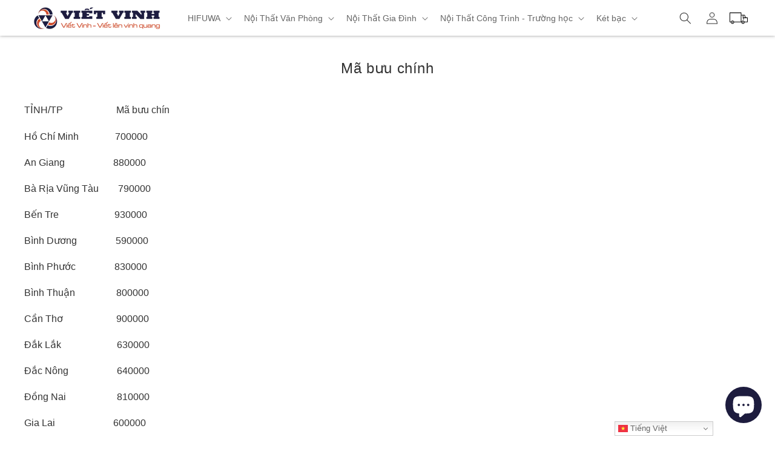

--- FILE ---
content_type: text/html; charset=utf-8
request_url: https://vietvinh.com.vn/pages/ma-b%C6%B0u-chinh
body_size: 27163
content:
<!doctype html>
<html class="no-js" lang="vi">
  <head>
<!-- "snippets/limespot.liquid" was not rendered, the associated app was uninstalled -->
    <meta charset="utf-8">
    <meta http-equiv="X-UA-Compatible" content="IE=edge">
    <meta name="viewport" content="width=device-width,initial-scale=1">
    <meta name="theme-color" content="">
    <link rel="canonical" href="https://vietvinh.com.vn/pages/ma-b%c6%b0u-chinh"><link rel="icon" type="image/png" href="//vietvinh.com.vn/cdn/shop/files/favicon.png?crop=center&height=32&v=1690428886&width=32"><title>
      Mã bưu chính
 &ndash; VietVinh.com.vn</title>

    
      <meta name="description" content="TỈNH/TP                      Mã bưu chín Hồ Chí Minh               700000 An Giang                    880000 Bà Rịa Vũng Tàu        790000 Bến Tre                       930000 Bình Dương                590000 Bình Phước                830000 Bình Thuận                 800000 Cần Thơ                      900000 Đắk Lắk ">
    

    

<meta property="og:site_name" content="VietVinh.com.vn">
<meta property="og:url" content="https://vietvinh.com.vn/pages/ma-b%c6%b0u-chinh">
<meta property="og:title" content="Mã bưu chính">
<meta property="og:type" content="website">
<meta property="og:description" content="TỈNH/TP                      Mã bưu chín Hồ Chí Minh               700000 An Giang                    880000 Bà Rịa Vũng Tàu        790000 Bến Tre                       930000 Bình Dương                590000 Bình Phước                830000 Bình Thuận                 800000 Cần Thơ                      900000 Đắk Lắk "><meta property="og:image" content="http://vietvinh.com.vn/cdn/shop/files/logo-viet-vinh-moi.png?height=628&pad_color=fff&v=1619247890&width=1200">
  <meta property="og:image:secure_url" content="https://vietvinh.com.vn/cdn/shop/files/logo-viet-vinh-moi.png?height=628&pad_color=fff&v=1619247890&width=1200">
  <meta property="og:image:width" content="1200">
  <meta property="og:image:height" content="628"><meta name="twitter:card" content="summary_large_image">
<meta name="twitter:title" content="Mã bưu chính">
<meta name="twitter:description" content="TỈNH/TP                      Mã bưu chín Hồ Chí Minh               700000 An Giang                    880000 Bà Rịa Vũng Tàu        790000 Bến Tre                       930000 Bình Dương                590000 Bình Phước                830000 Bình Thuận                 800000 Cần Thơ                      900000 Đắk Lắk ">

    <script src="https://cdnjs.cloudflare.com/ajax/libs/jquery/3.7.0/jquery.min.js" integrity="sha512-3gJwYpMe3QewGELv8k/BX9vcqhryRdzRMxVfq6ngyWXwo03GFEzjsUm8Q7RZcHPHksttq7/GFoxjCVUjkjvPdw==" crossorigin="anonymous" referrerpolicy="no-referrer"></script>
    <script src="//vietvinh.com.vn/cdn/shop/t/4/assets/constants.js?v=95358004781563950421690358164" defer="defer"></script>
    <script src="//vietvinh.com.vn/cdn/shop/t/4/assets/pubsub.js?v=2921868252632587581690358164" defer="defer"></script>
    <script src="//vietvinh.com.vn/cdn/shop/t/4/assets/global.js?v=28400284475271343541690358164" defer="defer"></script>
    <script>window.performance && window.performance.mark && window.performance.mark('shopify.content_for_header.start');</script><meta name="google-site-verification" content="6CqJP759MywGZ1-FDtzkLoQzk1C_WOyRXfF0_MdVQtU">
<meta name="google-site-verification" content="aLQkloQyz1fy_580xifPQQ93TpkiMQGqaDLI7f0HeaQ">
<meta name="google-site-verification" content="DP0OPTI0jjwzAVJySFYyKF8qNo2aKuLNE4A6fsfEh_8">
<meta name="facebook-domain-verification" content="ql2zpflkrm24pmoil02nte0hd5vqj0">
<meta name="facebook-domain-verification" content="fprcpti2e7mo32jwjzog78qoli0qfx">
<meta name="facebook-domain-verification" content="dqzql6mlhit8qnj1eiqwere6sbtj8f">
<meta id="shopify-digital-wallet" name="shopify-digital-wallet" content="/56523620551/digital_wallets/dialog">
<script async="async" src="/checkouts/internal/preloads.js?locale=vi-VN"></script>
<script id="shopify-features" type="application/json">{"accessToken":"0fb838fb5bf5400b4cb61d1f90a236a4","betas":["rich-media-storefront-analytics"],"domain":"vietvinh.com.vn","predictiveSearch":true,"shopId":56523620551,"locale":"vi"}</script>
<script>var Shopify = Shopify || {};
Shopify.shop = "noithatvietvinh.myshopify.com";
Shopify.locale = "vi";
Shopify.currency = {"active":"VND","rate":"1.0"};
Shopify.country = "VN";
Shopify.theme = {"name":"dawn-theme-pro-vietvinh","id":133448302791,"schema_name":"Dawn","schema_version":"9.0.0","theme_store_id":null,"role":"main"};
Shopify.theme.handle = "null";
Shopify.theme.style = {"id":null,"handle":null};
Shopify.cdnHost = "vietvinh.com.vn/cdn";
Shopify.routes = Shopify.routes || {};
Shopify.routes.root = "/";</script>
<script type="module">!function(o){(o.Shopify=o.Shopify||{}).modules=!0}(window);</script>
<script>!function(o){function n(){var o=[];function n(){o.push(Array.prototype.slice.apply(arguments))}return n.q=o,n}var t=o.Shopify=o.Shopify||{};t.loadFeatures=n(),t.autoloadFeatures=n()}(window);</script>
<script id="shop-js-analytics" type="application/json">{"pageType":"page"}</script>
<script defer="defer" async type="module" src="//vietvinh.com.vn/cdn/shopifycloud/shop-js/modules/v2/client.init-shop-cart-sync_BV165Lgn.vi.esm.js"></script>
<script defer="defer" async type="module" src="//vietvinh.com.vn/cdn/shopifycloud/shop-js/modules/v2/chunk.common_D9BH_z-S.esm.js"></script>
<script type="module">
  await import("//vietvinh.com.vn/cdn/shopifycloud/shop-js/modules/v2/client.init-shop-cart-sync_BV165Lgn.vi.esm.js");
await import("//vietvinh.com.vn/cdn/shopifycloud/shop-js/modules/v2/chunk.common_D9BH_z-S.esm.js");

  window.Shopify.SignInWithShop?.initShopCartSync?.({"fedCMEnabled":true,"windoidEnabled":true});

</script>
<script>(function() {
  var isLoaded = false;
  function asyncLoad() {
    if (isLoaded) return;
    isLoaded = true;
    var urls = ["https:\/\/gtranslate.io\/shopify\/gtranslate.js?shop=noithatvietvinh.myshopify.com","\/\/cdn.shopify.com\/proxy\/287ffeacb4b6df13c1a4b694c319aebc678374795a3e612ed88707913db62505\/forms-akamai.smsbump.com\/470689\/form_84136.js?ver=1715801801\u0026shop=noithatvietvinh.myshopify.com\u0026sp-cache-control=cHVibGljLCBtYXgtYWdlPTkwMA","https:\/\/sales-pop.carecart.io\/lib\/salesnotifier.js?shop=noithatvietvinh.myshopify.com","https:\/\/cdn.hextom.com\/js\/freeshippingbar.js?shop=noithatvietvinh.myshopify.com"];
    for (var i = 0; i < urls.length; i++) {
      var s = document.createElement('script');
      s.type = 'text/javascript';
      s.async = true;
      s.src = urls[i];
      var x = document.getElementsByTagName('script')[0];
      x.parentNode.insertBefore(s, x);
    }
  };
  if(window.attachEvent) {
    window.attachEvent('onload', asyncLoad);
  } else {
    window.addEventListener('load', asyncLoad, false);
  }
})();</script>
<script id="__st">var __st={"a":56523620551,"offset":25200,"reqid":"f177f093-7d8e-4bc5-a356-82c93a600e95-1768707933","pageurl":"vietvinh.com.vn\/pages\/ma-b%C6%B0u-chinh","s":"pages-85998665927","u":"609cd249da6e","p":"page","rtyp":"page","rid":85998665927};</script>
<script>window.ShopifyPaypalV4VisibilityTracking = true;</script>
<script id="captcha-bootstrap">!function(){'use strict';const t='contact',e='account',n='new_comment',o=[[t,t],['blogs',n],['comments',n],[t,'customer']],c=[[e,'customer_login'],[e,'guest_login'],[e,'recover_customer_password'],[e,'create_customer']],r=t=>t.map((([t,e])=>`form[action*='/${t}']:not([data-nocaptcha='true']) input[name='form_type'][value='${e}']`)).join(','),a=t=>()=>t?[...document.querySelectorAll(t)].map((t=>t.form)):[];function s(){const t=[...o],e=r(t);return a(e)}const i='password',u='form_key',d=['recaptcha-v3-token','g-recaptcha-response','h-captcha-response',i],f=()=>{try{return window.sessionStorage}catch{return}},m='__shopify_v',_=t=>t.elements[u];function p(t,e,n=!1){try{const o=window.sessionStorage,c=JSON.parse(o.getItem(e)),{data:r}=function(t){const{data:e,action:n}=t;return t[m]||n?{data:e,action:n}:{data:t,action:n}}(c);for(const[e,n]of Object.entries(r))t.elements[e]&&(t.elements[e].value=n);n&&o.removeItem(e)}catch(o){console.error('form repopulation failed',{error:o})}}const l='form_type',E='cptcha';function T(t){t.dataset[E]=!0}const w=window,h=w.document,L='Shopify',v='ce_forms',y='captcha';let A=!1;((t,e)=>{const n=(g='f06e6c50-85a8-45c8-87d0-21a2b65856fe',I='https://cdn.shopify.com/shopifycloud/storefront-forms-hcaptcha/ce_storefront_forms_captcha_hcaptcha.v1.5.2.iife.js',D={infoText:'Được hCaptcha bảo vệ',privacyText:'Quyền riêng tư',termsText:'Điều khoản'},(t,e,n)=>{const o=w[L][v],c=o.bindForm;if(c)return c(t,g,e,D).then(n);var r;o.q.push([[t,g,e,D],n]),r=I,A||(h.body.append(Object.assign(h.createElement('script'),{id:'captcha-provider',async:!0,src:r})),A=!0)});var g,I,D;w[L]=w[L]||{},w[L][v]=w[L][v]||{},w[L][v].q=[],w[L][y]=w[L][y]||{},w[L][y].protect=function(t,e){n(t,void 0,e),T(t)},Object.freeze(w[L][y]),function(t,e,n,w,h,L){const[v,y,A,g]=function(t,e,n){const i=e?o:[],u=t?c:[],d=[...i,...u],f=r(d),m=r(i),_=r(d.filter((([t,e])=>n.includes(e))));return[a(f),a(m),a(_),s()]}(w,h,L),I=t=>{const e=t.target;return e instanceof HTMLFormElement?e:e&&e.form},D=t=>v().includes(t);t.addEventListener('submit',(t=>{const e=I(t);if(!e)return;const n=D(e)&&!e.dataset.hcaptchaBound&&!e.dataset.recaptchaBound,o=_(e),c=g().includes(e)&&(!o||!o.value);(n||c)&&t.preventDefault(),c&&!n&&(function(t){try{if(!f())return;!function(t){const e=f();if(!e)return;const n=_(t);if(!n)return;const o=n.value;o&&e.removeItem(o)}(t);const e=Array.from(Array(32),(()=>Math.random().toString(36)[2])).join('');!function(t,e){_(t)||t.append(Object.assign(document.createElement('input'),{type:'hidden',name:u})),t.elements[u].value=e}(t,e),function(t,e){const n=f();if(!n)return;const o=[...t.querySelectorAll(`input[type='${i}']`)].map((({name:t})=>t)),c=[...d,...o],r={};for(const[a,s]of new FormData(t).entries())c.includes(a)||(r[a]=s);n.setItem(e,JSON.stringify({[m]:1,action:t.action,data:r}))}(t,e)}catch(e){console.error('failed to persist form',e)}}(e),e.submit())}));const S=(t,e)=>{t&&!t.dataset[E]&&(n(t,e.some((e=>e===t))),T(t))};for(const o of['focusin','change'])t.addEventListener(o,(t=>{const e=I(t);D(e)&&S(e,y())}));const B=e.get('form_key'),M=e.get(l),P=B&&M;t.addEventListener('DOMContentLoaded',(()=>{const t=y();if(P)for(const e of t)e.elements[l].value===M&&p(e,B);[...new Set([...A(),...v().filter((t=>'true'===t.dataset.shopifyCaptcha))])].forEach((e=>S(e,t)))}))}(h,new URLSearchParams(w.location.search),n,t,e,['guest_login'])})(!0,!0)}();</script>
<script integrity="sha256-4kQ18oKyAcykRKYeNunJcIwy7WH5gtpwJnB7kiuLZ1E=" data-source-attribution="shopify.loadfeatures" defer="defer" src="//vietvinh.com.vn/cdn/shopifycloud/storefront/assets/storefront/load_feature-a0a9edcb.js" crossorigin="anonymous"></script>
<script data-source-attribution="shopify.dynamic_checkout.dynamic.init">var Shopify=Shopify||{};Shopify.PaymentButton=Shopify.PaymentButton||{isStorefrontPortableWallets:!0,init:function(){window.Shopify.PaymentButton.init=function(){};var t=document.createElement("script");t.src="https://vietvinh.com.vn/cdn/shopifycloud/portable-wallets/latest/portable-wallets.vi.js",t.type="module",document.head.appendChild(t)}};
</script>
<script data-source-attribution="shopify.dynamic_checkout.buyer_consent">
  function portableWalletsHideBuyerConsent(e){var t=document.getElementById("shopify-buyer-consent"),n=document.getElementById("shopify-subscription-policy-button");t&&n&&(t.classList.add("hidden"),t.setAttribute("aria-hidden","true"),n.removeEventListener("click",e))}function portableWalletsShowBuyerConsent(e){var t=document.getElementById("shopify-buyer-consent"),n=document.getElementById("shopify-subscription-policy-button");t&&n&&(t.classList.remove("hidden"),t.removeAttribute("aria-hidden"),n.addEventListener("click",e))}window.Shopify?.PaymentButton&&(window.Shopify.PaymentButton.hideBuyerConsent=portableWalletsHideBuyerConsent,window.Shopify.PaymentButton.showBuyerConsent=portableWalletsShowBuyerConsent);
</script>
<script data-source-attribution="shopify.dynamic_checkout.cart.bootstrap">document.addEventListener("DOMContentLoaded",(function(){function t(){return document.querySelector("shopify-accelerated-checkout-cart, shopify-accelerated-checkout")}if(t())Shopify.PaymentButton.init();else{new MutationObserver((function(e,n){t()&&(Shopify.PaymentButton.init(),n.disconnect())})).observe(document.body,{childList:!0,subtree:!0})}}));
</script>
<script id="sections-script" data-sections="header" defer="defer" src="//vietvinh.com.vn/cdn/shop/t/4/compiled_assets/scripts.js?v=1541"></script>
<script>window.performance && window.performance.mark && window.performance.mark('shopify.content_for_header.end');</script>


    <style data-shopify>
      
      
      
      
      

      :root {
        --font-body-family: Helvetica, Arial, sans-serif;
        --font-body-style: normal;
        --font-body-weight: 400;
        --font-body-weight-bold: 700;

        --font-heading-family: Helvetica, Arial, sans-serif;
        --font-heading-style: normal;
        --font-heading-weight: 400;

        --font-body-scale: 1.0;
        --font-heading-scale: 1.0;

        --color-base-text: 51, 51, 51;
        --color-base-text-hover-card-product: 18, 18, 18;
        --color-base-text-hover-footer: 0, 0, 0;
        
        --color-base-text-menu-quantity-cart-desktop: 255, 255, 255;
        --color-base-text-menu-quantity-cart-mobile: 255, 255, 255;
        --color-base-background-menu-desktop: 255, 255, 255;
        --color-base-background-menu-mobile: 255, 255, 255;
        --color-base-background-cart-count-bubble-desktop: 51, 51, 51;
        --color-base-background-cart-count-bubble-mobile: 0, 0, 0;

        --color-base-text-button-desktop: 255, 255, 255;
        --color-base-text-image-banner-desktop: 0, 0, 0;
        
        --color-base-background-hover-button: 255, 125, 0;
        --color-shadow: 51, 51, 51;
        --color-base-background-1: 255, 255, 255;
        --color-base-background-2: 243, 243, 243;
        --color-base-solid-button-labels: 245, 245, 245;
        --color-base-outline-button-labels: 18, 18, 18;
        --color-base-accent-1: 18, 18, 18;
        --color-base-accent-2: 215, 81, 52;
        --payment-terms-background-color: #ffffff;

        --gradient-base-background-1: #ffffff;
        --gradient-base-background-2: #f3f3f3;
        --gradient-base-accent-1: #121212;
        --gradient-base-accent-2: #d75134;

        --media-padding: px;
        --media-border-opacity: 0.05;
        --media-border-width: 1px;
        --media-radius: 0px;
        --media-shadow-opacity: 0.0;
        --media-shadow-horizontal-offset: 0px;
        --media-shadow-vertical-offset: 4px;
        --media-shadow-blur-radius: 5px;
        --media-shadow-visible: 0;

        --page-width: 120rem;
        --page-width-margin: 0rem;

        --product-card-image-padding: 0.0rem;
        --product-card-corner-radius: 0.0rem;
        --product-card-text-alignment: center;
        --product-card-border-width: 0.0rem;
        --product-card-border-opacity: 0.1;
        --product-card-shadow-opacity: 0.0;
        --product-card-shadow-visible: 0;
        --product-card-shadow-horizontal-offset: 0.2rem;
        --product-card-shadow-vertical-offset: 0.2rem;
        --product-card-shadow-blur-radius: 0.5rem;

        --collection-card-image-padding: 0.0rem;
        --collection-card-corner-radius: 0.0rem;
        --collection-card-text-alignment: left;
        --collection-card-border-width: 0.0rem;
        --collection-card-border-opacity: 0.1;
        --collection-card-shadow-opacity: 0.0;
        --collection-card-shadow-visible: 0;
        --collection-card-shadow-horizontal-offset: 0.2rem;
        --collection-card-shadow-vertical-offset: 0.2rem;
        --collection-card-shadow-blur-radius: 0.5rem;

        --blog-card-image-padding: 0.0rem;
        --blog-card-corner-radius: 0.0rem;
        --blog-card-text-alignment: left;
        --blog-card-border-width: 0.0rem;
        --blog-card-border-opacity: 0.1;
        --blog-card-shadow-opacity: 0.0;
        --blog-card-shadow-visible: 0;
        --blog-card-shadow-horizontal-offset: 0.0rem;
        --blog-card-shadow-vertical-offset: 0.4rem;
        --blog-card-shadow-blur-radius: 0.5rem;

        --badge-corner-radius: 4.0rem;

        --popup-border-width: 1px;
        --popup-border-opacity: 0.1;
        --popup-corner-radius: 28px;
        --popup-shadow-opacity: 0.0;
        --popup-shadow-horizontal-offset: 0px;
        --popup-shadow-vertical-offset: 0px;
        --popup-shadow-blur-radius: 5px;

        --drawer-border-width: 1px;
        --drawer-border-opacity: 0.1;
        --drawer-shadow-opacity: 0.0;
        --drawer-shadow-horizontal-offset: 0px;
        --drawer-shadow-vertical-offset: 4px;
        --drawer-shadow-blur-radius: 5px;

        --spacing-sections-desktop: 0px;
        --spacing-sections-mobile: 0px;

        --grid-desktop-vertical-spacing: 8px;
        --grid-desktop-horizontal-spacing: 8px;
        --grid-mobile-vertical-spacing: 4px;
        --grid-mobile-horizontal-spacing: 4px;

        --text-boxes-border-opacity: 0.1;
        --text-boxes-border-width: 0px;
        --text-boxes-radius: 0px;
        --text-boxes-shadow-opacity: 0.0;
        --text-boxes-shadow-visible: 0;
        --text-boxes-shadow-horizontal-offset: 2px;
        --text-boxes-shadow-vertical-offset: 2px;
        --text-boxes-shadow-blur-radius: 5px;

        --buttons-radius: 26px;
        --buttons-radius-outset: 27px;
        --buttons-border-width: 1px;
        --buttons-border-opacity: 1.0;
        --buttons-shadow-opacity: 0.3;
        --buttons-shadow-visible: 1;
        --buttons-shadow-horizontal-offset: 2px;
        --buttons-shadow-vertical-offset: 2px;
        --buttons-shadow-blur-radius: 5px;
        --buttons-border-offset: 0.3px;

        --inputs-radius: 40px;
        --inputs-border-width: 1px;
        --inputs-border-opacity: 0.05;
        --inputs-shadow-opacity: 0.0;
        --inputs-shadow-horizontal-offset: 0px;
        --inputs-margin-offset: 0px;
        --inputs-shadow-vertical-offset: 0px;
        --inputs-shadow-blur-radius: 5px;
        --inputs-radius-outset: 41px;

        --variant-pills-radius: 4px;
        --variant-pills-border-width: 1px;
        --variant-pills-border-opacity: 0.2;
        --variant-pills-shadow-opacity: 0.0;
        --variant-pills-shadow-horizontal-offset: 0px;
        --variant-pills-shadow-vertical-offset: 0px;
        --variant-pills-shadow-blur-radius: 5px;
      }

      *,
      *::before,
      *::after {
        box-sizing: inherit;
      }

      html {
        box-sizing: border-box;
        font-size: calc(var(--font-body-scale) * 62.5%);
        height: 100%;
      }

      img {
        max-width: 100%;
      }

      table {
        width: 100%;
        table-layout: auto;
      }

      a {
        text-decoration: none;
        color: #000;
        transition: color var(--duration-short) ease;
      }

      a:hover {
        color: var(--gradient-base-accent-2);
        text-decoration: none;
      }
      
      p,li {
        color: rgb(var(--color-base-text));
        font-size: 1.6rem;
      }

      p + p {
        margin: 1.5rem 0;
      }

      body {
        display: grid;
        grid-template-rows: auto auto 1fr auto;
        grid-template-columns: 100%;
        min-height: 100%;
        margin: 0;
        letter-spacing: 0.06rem;
        font-size: 1.5rem;
        letter-spacing: 0;
        line-height: calc(1 + 0.8 / var(--font-body-scale));
        font-family: var(--font-body-family);
        font-style: var(--font-body-style);
        font-weight: var(--font-body-weight);
      }

      @media screen and (min-width: 750px) {
        body {
          font-size: 1.6rem;
        }
      }
    </style>

    <link href="//vietvinh.com.vn/cdn/shop/t/4/assets/base.css?v=80212197547993665501699269298" rel="stylesheet" type="text/css" media="all" />
<link rel="stylesheet" href="//vietvinh.com.vn/cdn/shop/t/4/assets/component-predictive-search.css?v=85913294783299393391690358163" media="print" onload="this.media='all'"><script>document.documentElement.className = document.documentElement.className.replace('no-js', 'js');
    if (Shopify.designMode) {
      document.documentElement.classList.add('shopify-design-mode');
    }
    </script>
    


	<script>var loox_global_hash = '1638851565938';</script><style>.loox-reviews-default { max-width: 1200px; margin: 0 auto; }</style>
<script src="https://cdn.shopify.com/extensions/7bc9bb47-adfa-4267-963e-cadee5096caf/inbox-1252/assets/inbox-chat-loader.js" type="text/javascript" defer="defer"></script>
<script src="https://cdn.shopify.com/extensions/019bc2cf-ad72-709c-ab89-9947d92587ae/free-shipping-bar-118/assets/freeshippingbar.js" type="text/javascript" defer="defer"></script>
<link href="https://monorail-edge.shopifysvc.com" rel="dns-prefetch">
<script>(function(){if ("sendBeacon" in navigator && "performance" in window) {try {var session_token_from_headers = performance.getEntriesByType('navigation')[0].serverTiming.find(x => x.name == '_s').description;} catch {var session_token_from_headers = undefined;}var session_cookie_matches = document.cookie.match(/_shopify_s=([^;]*)/);var session_token_from_cookie = session_cookie_matches && session_cookie_matches.length === 2 ? session_cookie_matches[1] : "";var session_token = session_token_from_headers || session_token_from_cookie || "";function handle_abandonment_event(e) {var entries = performance.getEntries().filter(function(entry) {return /monorail-edge.shopifysvc.com/.test(entry.name);});if (!window.abandonment_tracked && entries.length === 0) {window.abandonment_tracked = true;var currentMs = Date.now();var navigation_start = performance.timing.navigationStart;var payload = {shop_id: 56523620551,url: window.location.href,navigation_start,duration: currentMs - navigation_start,session_token,page_type: "page"};window.navigator.sendBeacon("https://monorail-edge.shopifysvc.com/v1/produce", JSON.stringify({schema_id: "online_store_buyer_site_abandonment/1.1",payload: payload,metadata: {event_created_at_ms: currentMs,event_sent_at_ms: currentMs}}));}}window.addEventListener('pagehide', handle_abandonment_event);}}());</script>
<script id="web-pixels-manager-setup">(function e(e,d,r,n,o){if(void 0===o&&(o={}),!Boolean(null===(a=null===(i=window.Shopify)||void 0===i?void 0:i.analytics)||void 0===a?void 0:a.replayQueue)){var i,a;window.Shopify=window.Shopify||{};var t=window.Shopify;t.analytics=t.analytics||{};var s=t.analytics;s.replayQueue=[],s.publish=function(e,d,r){return s.replayQueue.push([e,d,r]),!0};try{self.performance.mark("wpm:start")}catch(e){}var l=function(){var e={modern:/Edge?\/(1{2}[4-9]|1[2-9]\d|[2-9]\d{2}|\d{4,})\.\d+(\.\d+|)|Firefox\/(1{2}[4-9]|1[2-9]\d|[2-9]\d{2}|\d{4,})\.\d+(\.\d+|)|Chrom(ium|e)\/(9{2}|\d{3,})\.\d+(\.\d+|)|(Maci|X1{2}).+ Version\/(15\.\d+|(1[6-9]|[2-9]\d|\d{3,})\.\d+)([,.]\d+|)( \(\w+\)|)( Mobile\/\w+|) Safari\/|Chrome.+OPR\/(9{2}|\d{3,})\.\d+\.\d+|(CPU[ +]OS|iPhone[ +]OS|CPU[ +]iPhone|CPU IPhone OS|CPU iPad OS)[ +]+(15[._]\d+|(1[6-9]|[2-9]\d|\d{3,})[._]\d+)([._]\d+|)|Android:?[ /-](13[3-9]|1[4-9]\d|[2-9]\d{2}|\d{4,})(\.\d+|)(\.\d+|)|Android.+Firefox\/(13[5-9]|1[4-9]\d|[2-9]\d{2}|\d{4,})\.\d+(\.\d+|)|Android.+Chrom(ium|e)\/(13[3-9]|1[4-9]\d|[2-9]\d{2}|\d{4,})\.\d+(\.\d+|)|SamsungBrowser\/([2-9]\d|\d{3,})\.\d+/,legacy:/Edge?\/(1[6-9]|[2-9]\d|\d{3,})\.\d+(\.\d+|)|Firefox\/(5[4-9]|[6-9]\d|\d{3,})\.\d+(\.\d+|)|Chrom(ium|e)\/(5[1-9]|[6-9]\d|\d{3,})\.\d+(\.\d+|)([\d.]+$|.*Safari\/(?![\d.]+ Edge\/[\d.]+$))|(Maci|X1{2}).+ Version\/(10\.\d+|(1[1-9]|[2-9]\d|\d{3,})\.\d+)([,.]\d+|)( \(\w+\)|)( Mobile\/\w+|) Safari\/|Chrome.+OPR\/(3[89]|[4-9]\d|\d{3,})\.\d+\.\d+|(CPU[ +]OS|iPhone[ +]OS|CPU[ +]iPhone|CPU IPhone OS|CPU iPad OS)[ +]+(10[._]\d+|(1[1-9]|[2-9]\d|\d{3,})[._]\d+)([._]\d+|)|Android:?[ /-](13[3-9]|1[4-9]\d|[2-9]\d{2}|\d{4,})(\.\d+|)(\.\d+|)|Mobile Safari.+OPR\/([89]\d|\d{3,})\.\d+\.\d+|Android.+Firefox\/(13[5-9]|1[4-9]\d|[2-9]\d{2}|\d{4,})\.\d+(\.\d+|)|Android.+Chrom(ium|e)\/(13[3-9]|1[4-9]\d|[2-9]\d{2}|\d{4,})\.\d+(\.\d+|)|Android.+(UC? ?Browser|UCWEB|U3)[ /]?(15\.([5-9]|\d{2,})|(1[6-9]|[2-9]\d|\d{3,})\.\d+)\.\d+|SamsungBrowser\/(5\.\d+|([6-9]|\d{2,})\.\d+)|Android.+MQ{2}Browser\/(14(\.(9|\d{2,})|)|(1[5-9]|[2-9]\d|\d{3,})(\.\d+|))(\.\d+|)|K[Aa][Ii]OS\/(3\.\d+|([4-9]|\d{2,})\.\d+)(\.\d+|)/},d=e.modern,r=e.legacy,n=navigator.userAgent;return n.match(d)?"modern":n.match(r)?"legacy":"unknown"}(),u="modern"===l?"modern":"legacy",c=(null!=n?n:{modern:"",legacy:""})[u],f=function(e){return[e.baseUrl,"/wpm","/b",e.hashVersion,"modern"===e.buildTarget?"m":"l",".js"].join("")}({baseUrl:d,hashVersion:r,buildTarget:u}),m=function(e){var d=e.version,r=e.bundleTarget,n=e.surface,o=e.pageUrl,i=e.monorailEndpoint;return{emit:function(e){var a=e.status,t=e.errorMsg,s=(new Date).getTime(),l=JSON.stringify({metadata:{event_sent_at_ms:s},events:[{schema_id:"web_pixels_manager_load/3.1",payload:{version:d,bundle_target:r,page_url:o,status:a,surface:n,error_msg:t},metadata:{event_created_at_ms:s}}]});if(!i)return console&&console.warn&&console.warn("[Web Pixels Manager] No Monorail endpoint provided, skipping logging."),!1;try{return self.navigator.sendBeacon.bind(self.navigator)(i,l)}catch(e){}var u=new XMLHttpRequest;try{return u.open("POST",i,!0),u.setRequestHeader("Content-Type","text/plain"),u.send(l),!0}catch(e){return console&&console.warn&&console.warn("[Web Pixels Manager] Got an unhandled error while logging to Monorail."),!1}}}}({version:r,bundleTarget:l,surface:e.surface,pageUrl:self.location.href,monorailEndpoint:e.monorailEndpoint});try{o.browserTarget=l,function(e){var d=e.src,r=e.async,n=void 0===r||r,o=e.onload,i=e.onerror,a=e.sri,t=e.scriptDataAttributes,s=void 0===t?{}:t,l=document.createElement("script"),u=document.querySelector("head"),c=document.querySelector("body");if(l.async=n,l.src=d,a&&(l.integrity=a,l.crossOrigin="anonymous"),s)for(var f in s)if(Object.prototype.hasOwnProperty.call(s,f))try{l.dataset[f]=s[f]}catch(e){}if(o&&l.addEventListener("load",o),i&&l.addEventListener("error",i),u)u.appendChild(l);else{if(!c)throw new Error("Did not find a head or body element to append the script");c.appendChild(l)}}({src:f,async:!0,onload:function(){if(!function(){var e,d;return Boolean(null===(d=null===(e=window.Shopify)||void 0===e?void 0:e.analytics)||void 0===d?void 0:d.initialized)}()){var d=window.webPixelsManager.init(e)||void 0;if(d){var r=window.Shopify.analytics;r.replayQueue.forEach((function(e){var r=e[0],n=e[1],o=e[2];d.publishCustomEvent(r,n,o)})),r.replayQueue=[],r.publish=d.publishCustomEvent,r.visitor=d.visitor,r.initialized=!0}}},onerror:function(){return m.emit({status:"failed",errorMsg:"".concat(f," has failed to load")})},sri:function(e){var d=/^sha384-[A-Za-z0-9+/=]+$/;return"string"==typeof e&&d.test(e)}(c)?c:"",scriptDataAttributes:o}),m.emit({status:"loading"})}catch(e){m.emit({status:"failed",errorMsg:(null==e?void 0:e.message)||"Unknown error"})}}})({shopId: 56523620551,storefrontBaseUrl: "https://vietvinh.com.vn",extensionsBaseUrl: "https://extensions.shopifycdn.com/cdn/shopifycloud/web-pixels-manager",monorailEndpoint: "https://monorail-edge.shopifysvc.com/unstable/produce_batch",surface: "storefront-renderer",enabledBetaFlags: ["2dca8a86"],webPixelsConfigList: [{"id":"527007943","configuration":"{\"config\":\"{\\\"pixel_id\\\":\\\"G-RBBNTS4TKS\\\",\\\"target_country\\\":\\\"VN\\\",\\\"gtag_events\\\":[{\\\"type\\\":\\\"search\\\",\\\"action_label\\\":[\\\"G-RBBNTS4TKS\\\",\\\"AW-997440344\\\/v0jrCMr8sZkCENj2ztsD\\\"]},{\\\"type\\\":\\\"begin_checkout\\\",\\\"action_label\\\":[\\\"G-RBBNTS4TKS\\\",\\\"AW-997440344\\\/Y35XCMf8sZkCENj2ztsD\\\"]},{\\\"type\\\":\\\"view_item\\\",\\\"action_label\\\":[\\\"G-RBBNTS4TKS\\\",\\\"AW-997440344\\\/M6k2CMH8sZkCENj2ztsD\\\",\\\"MC-0GYGE3Q03F\\\"]},{\\\"type\\\":\\\"purchase\\\",\\\"action_label\\\":[\\\"G-RBBNTS4TKS\\\",\\\"AW-997440344\\\/KQIUCL78sZkCENj2ztsD\\\",\\\"MC-0GYGE3Q03F\\\"]},{\\\"type\\\":\\\"page_view\\\",\\\"action_label\\\":[\\\"G-RBBNTS4TKS\\\",\\\"AW-997440344\\\/QJKuCLv8sZkCENj2ztsD\\\",\\\"MC-0GYGE3Q03F\\\"]},{\\\"type\\\":\\\"add_payment_info\\\",\\\"action_label\\\":[\\\"G-RBBNTS4TKS\\\",\\\"AW-997440344\\\/nCu4CM38sZkCENj2ztsD\\\"]},{\\\"type\\\":\\\"add_to_cart\\\",\\\"action_label\\\":[\\\"G-RBBNTS4TKS\\\",\\\"AW-997440344\\\/WnvzCMT8sZkCENj2ztsD\\\"]}],\\\"enable_monitoring_mode\\\":false}\"}","eventPayloadVersion":"v1","runtimeContext":"OPEN","scriptVersion":"b2a88bafab3e21179ed38636efcd8a93","type":"APP","apiClientId":1780363,"privacyPurposes":[],"dataSharingAdjustments":{"protectedCustomerApprovalScopes":["read_customer_address","read_customer_email","read_customer_name","read_customer_personal_data","read_customer_phone"]}},{"id":"119931079","configuration":"{\"pixel_id\":\"1109343943239171\",\"pixel_type\":\"facebook_pixel\",\"metaapp_system_user_token\":\"-\"}","eventPayloadVersion":"v1","runtimeContext":"OPEN","scriptVersion":"ca16bc87fe92b6042fbaa3acc2fbdaa6","type":"APP","apiClientId":2329312,"privacyPurposes":["ANALYTICS","MARKETING","SALE_OF_DATA"],"dataSharingAdjustments":{"protectedCustomerApprovalScopes":["read_customer_address","read_customer_email","read_customer_name","read_customer_personal_data","read_customer_phone"]}},{"id":"109281479","eventPayloadVersion":"v1","runtimeContext":"LAX","scriptVersion":"1","type":"CUSTOM","privacyPurposes":["ANALYTICS"],"name":"Google Analytics tag (migrated)"},{"id":"shopify-app-pixel","configuration":"{}","eventPayloadVersion":"v1","runtimeContext":"STRICT","scriptVersion":"0450","apiClientId":"shopify-pixel","type":"APP","privacyPurposes":["ANALYTICS","MARKETING"]},{"id":"shopify-custom-pixel","eventPayloadVersion":"v1","runtimeContext":"LAX","scriptVersion":"0450","apiClientId":"shopify-pixel","type":"CUSTOM","privacyPurposes":["ANALYTICS","MARKETING"]}],isMerchantRequest: false,initData: {"shop":{"name":"VietVinh.com.vn","paymentSettings":{"currencyCode":"VND"},"myshopifyDomain":"noithatvietvinh.myshopify.com","countryCode":"VN","storefrontUrl":"https:\/\/vietvinh.com.vn"},"customer":null,"cart":null,"checkout":null,"productVariants":[],"purchasingCompany":null},},"https://vietvinh.com.vn/cdn","fcfee988w5aeb613cpc8e4bc33m6693e112",{"modern":"","legacy":""},{"shopId":"56523620551","storefrontBaseUrl":"https:\/\/vietvinh.com.vn","extensionBaseUrl":"https:\/\/extensions.shopifycdn.com\/cdn\/shopifycloud\/web-pixels-manager","surface":"storefront-renderer","enabledBetaFlags":"[\"2dca8a86\"]","isMerchantRequest":"false","hashVersion":"fcfee988w5aeb613cpc8e4bc33m6693e112","publish":"custom","events":"[[\"page_viewed\",{}]]"});</script><script>
  window.ShopifyAnalytics = window.ShopifyAnalytics || {};
  window.ShopifyAnalytics.meta = window.ShopifyAnalytics.meta || {};
  window.ShopifyAnalytics.meta.currency = 'VND';
  var meta = {"page":{"pageType":"page","resourceType":"page","resourceId":85998665927,"requestId":"f177f093-7d8e-4bc5-a356-82c93a600e95-1768707933"}};
  for (var attr in meta) {
    window.ShopifyAnalytics.meta[attr] = meta[attr];
  }
</script>
<script class="analytics">
  (function () {
    var customDocumentWrite = function(content) {
      var jquery = null;

      if (window.jQuery) {
        jquery = window.jQuery;
      } else if (window.Checkout && window.Checkout.$) {
        jquery = window.Checkout.$;
      }

      if (jquery) {
        jquery('body').append(content);
      }
    };

    var hasLoggedConversion = function(token) {
      if (token) {
        return document.cookie.indexOf('loggedConversion=' + token) !== -1;
      }
      return false;
    }

    var setCookieIfConversion = function(token) {
      if (token) {
        var twoMonthsFromNow = new Date(Date.now());
        twoMonthsFromNow.setMonth(twoMonthsFromNow.getMonth() + 2);

        document.cookie = 'loggedConversion=' + token + '; expires=' + twoMonthsFromNow;
      }
    }

    var trekkie = window.ShopifyAnalytics.lib = window.trekkie = window.trekkie || [];
    if (trekkie.integrations) {
      return;
    }
    trekkie.methods = [
      'identify',
      'page',
      'ready',
      'track',
      'trackForm',
      'trackLink'
    ];
    trekkie.factory = function(method) {
      return function() {
        var args = Array.prototype.slice.call(arguments);
        args.unshift(method);
        trekkie.push(args);
        return trekkie;
      };
    };
    for (var i = 0; i < trekkie.methods.length; i++) {
      var key = trekkie.methods[i];
      trekkie[key] = trekkie.factory(key);
    }
    trekkie.load = function(config) {
      trekkie.config = config || {};
      trekkie.config.initialDocumentCookie = document.cookie;
      var first = document.getElementsByTagName('script')[0];
      var script = document.createElement('script');
      script.type = 'text/javascript';
      script.onerror = function(e) {
        var scriptFallback = document.createElement('script');
        scriptFallback.type = 'text/javascript';
        scriptFallback.onerror = function(error) {
                var Monorail = {
      produce: function produce(monorailDomain, schemaId, payload) {
        var currentMs = new Date().getTime();
        var event = {
          schema_id: schemaId,
          payload: payload,
          metadata: {
            event_created_at_ms: currentMs,
            event_sent_at_ms: currentMs
          }
        };
        return Monorail.sendRequest("https://" + monorailDomain + "/v1/produce", JSON.stringify(event));
      },
      sendRequest: function sendRequest(endpointUrl, payload) {
        // Try the sendBeacon API
        if (window && window.navigator && typeof window.navigator.sendBeacon === 'function' && typeof window.Blob === 'function' && !Monorail.isIos12()) {
          var blobData = new window.Blob([payload], {
            type: 'text/plain'
          });

          if (window.navigator.sendBeacon(endpointUrl, blobData)) {
            return true;
          } // sendBeacon was not successful

        } // XHR beacon

        var xhr = new XMLHttpRequest();

        try {
          xhr.open('POST', endpointUrl);
          xhr.setRequestHeader('Content-Type', 'text/plain');
          xhr.send(payload);
        } catch (e) {
          console.log(e);
        }

        return false;
      },
      isIos12: function isIos12() {
        return window.navigator.userAgent.lastIndexOf('iPhone; CPU iPhone OS 12_') !== -1 || window.navigator.userAgent.lastIndexOf('iPad; CPU OS 12_') !== -1;
      }
    };
    Monorail.produce('monorail-edge.shopifysvc.com',
      'trekkie_storefront_load_errors/1.1',
      {shop_id: 56523620551,
      theme_id: 133448302791,
      app_name: "storefront",
      context_url: window.location.href,
      source_url: "//vietvinh.com.vn/cdn/s/trekkie.storefront.cd680fe47e6c39ca5d5df5f0a32d569bc48c0f27.min.js"});

        };
        scriptFallback.async = true;
        scriptFallback.src = '//vietvinh.com.vn/cdn/s/trekkie.storefront.cd680fe47e6c39ca5d5df5f0a32d569bc48c0f27.min.js';
        first.parentNode.insertBefore(scriptFallback, first);
      };
      script.async = true;
      script.src = '//vietvinh.com.vn/cdn/s/trekkie.storefront.cd680fe47e6c39ca5d5df5f0a32d569bc48c0f27.min.js';
      first.parentNode.insertBefore(script, first);
    };
    trekkie.load(
      {"Trekkie":{"appName":"storefront","development":false,"defaultAttributes":{"shopId":56523620551,"isMerchantRequest":null,"themeId":133448302791,"themeCityHash":"18002424577152179028","contentLanguage":"vi","currency":"VND","eventMetadataId":"69618198-0a2e-4ccd-a617-7ae3171197d7"},"isServerSideCookieWritingEnabled":true,"monorailRegion":"shop_domain","enabledBetaFlags":["65f19447"]},"Session Attribution":{},"S2S":{"facebookCapiEnabled":true,"source":"trekkie-storefront-renderer","apiClientId":580111}}
    );

    var loaded = false;
    trekkie.ready(function() {
      if (loaded) return;
      loaded = true;

      window.ShopifyAnalytics.lib = window.trekkie;

      var originalDocumentWrite = document.write;
      document.write = customDocumentWrite;
      try { window.ShopifyAnalytics.merchantGoogleAnalytics.call(this); } catch(error) {};
      document.write = originalDocumentWrite;

      window.ShopifyAnalytics.lib.page(null,{"pageType":"page","resourceType":"page","resourceId":85998665927,"requestId":"f177f093-7d8e-4bc5-a356-82c93a600e95-1768707933","shopifyEmitted":true});

      var match = window.location.pathname.match(/checkouts\/(.+)\/(thank_you|post_purchase)/)
      var token = match? match[1]: undefined;
      if (!hasLoggedConversion(token)) {
        setCookieIfConversion(token);
        
      }
    });


        var eventsListenerScript = document.createElement('script');
        eventsListenerScript.async = true;
        eventsListenerScript.src = "//vietvinh.com.vn/cdn/shopifycloud/storefront/assets/shop_events_listener-3da45d37.js";
        document.getElementsByTagName('head')[0].appendChild(eventsListenerScript);

})();</script>
  <script>
  if (!window.ga || (window.ga && typeof window.ga !== 'function')) {
    window.ga = function ga() {
      (window.ga.q = window.ga.q || []).push(arguments);
      if (window.Shopify && window.Shopify.analytics && typeof window.Shopify.analytics.publish === 'function') {
        window.Shopify.analytics.publish("ga_stub_called", {}, {sendTo: "google_osp_migration"});
      }
      console.error("Shopify's Google Analytics stub called with:", Array.from(arguments), "\nSee https://help.shopify.com/manual/promoting-marketing/pixels/pixel-migration#google for more information.");
    };
    if (window.Shopify && window.Shopify.analytics && typeof window.Shopify.analytics.publish === 'function') {
      window.Shopify.analytics.publish("ga_stub_initialized", {}, {sendTo: "google_osp_migration"});
    }
  }
</script>
<script
  defer
  src="https://vietvinh.com.vn/cdn/shopifycloud/perf-kit/shopify-perf-kit-3.0.4.min.js"
  data-application="storefront-renderer"
  data-shop-id="56523620551"
  data-render-region="gcp-us-central1"
  data-page-type="page"
  data-theme-instance-id="133448302791"
  data-theme-name="Dawn"
  data-theme-version="9.0.0"
  data-monorail-region="shop_domain"
  data-resource-timing-sampling-rate="10"
  data-shs="true"
  data-shs-beacon="true"
  data-shs-export-with-fetch="true"
  data-shs-logs-sample-rate="1"
  data-shs-beacon-endpoint="https://vietvinh.com.vn/api/collect"
></script>
</head>

  <body class="gradient">
    <a class="skip-to-content-link button visually-hidden" href="#MainContent">
      Chuyển đến nội dung
    </a><!-- BEGIN sections: header-group -->
<div id="shopify-section-sections--16274846908615__header" class="shopify-section shopify-section-group-header-group section-header"><link rel="stylesheet" href="//vietvinh.com.vn/cdn/shop/t/4/assets/component-list-menu.css?v=85940536264680968891692929348" media="print" onload="this.media='all'">
<link rel="stylesheet" href="//vietvinh.com.vn/cdn/shop/t/4/assets/component-search.css?v=115950601797934112751690358163" media="print" onload="this.media='all'">
<link rel="stylesheet" href="//vietvinh.com.vn/cdn/shop/t/4/assets/component-menu-drawer.css?v=130763551228938898221690358163" media="print" onload="this.media='all'">
<link rel="stylesheet" href="//vietvinh.com.vn/cdn/shop/t/4/assets/component-cart-notification.css?v=84877842004829898961690457388" media="print" onload="this.media='all'">
<link rel="stylesheet" href="//vietvinh.com.vn/cdn/shop/t/4/assets/component-cart-items.css?v=46671938665074458461690425630" media="print" onload="this.media='all'"><link rel="stylesheet" href="//vietvinh.com.vn/cdn/shop/t/4/assets/component-price.css?v=69473701546634042021690358163" media="print" onload="this.media='all'">
  <link rel="stylesheet" href="//vietvinh.com.vn/cdn/shop/t/4/assets/component-loading-overlay.css?v=18679658779839602841690358163" media="print" onload="this.media='all'"><noscript><link href="//vietvinh.com.vn/cdn/shop/t/4/assets/component-list-menu.css?v=85940536264680968891692929348" rel="stylesheet" type="text/css" media="all" /></noscript>
<noscript><link href="//vietvinh.com.vn/cdn/shop/t/4/assets/component-search.css?v=115950601797934112751690358163" rel="stylesheet" type="text/css" media="all" /></noscript>
<noscript><link href="//vietvinh.com.vn/cdn/shop/t/4/assets/component-menu-drawer.css?v=130763551228938898221690358163" rel="stylesheet" type="text/css" media="all" /></noscript>
<noscript><link href="//vietvinh.com.vn/cdn/shop/t/4/assets/component-cart-notification.css?v=84877842004829898961690457388" rel="stylesheet" type="text/css" media="all" /></noscript>
<noscript><link href="//vietvinh.com.vn/cdn/shop/t/4/assets/component-cart-items.css?v=46671938665074458461690425630" rel="stylesheet" type="text/css" media="all" /></noscript>

<style>
  header-drawer {
    justify-self: start;
    margin-left: -1.2rem;
  }@media screen and (min-width: 990px) {
      header-drawer {
        display: none;
      }
    }.menu-drawer-container {
    display: flex;
  }

  .list-menu {
    list-style: none;
    padding: 0;
    margin: 0;
  }

  .list-menu--inline {
    display: inline-flex;
    flex-wrap: wrap;
  }

  summary.list-menu__item {
    padding-right: 2.7rem;
  }

  .list-menu__item {
    display: flex;
    align-items: center;
    line-height: calc(1 + 0.3 / var(--font-body-scale));
  }

  .list-menu__item--link {
    text-decoration: none;
    padding-bottom: 1rem;
    padding-top: 1rem;
    line-height: calc(1 + 0.8 / var(--font-body-scale));
  }

  @media screen and (min-width: 750px) {
    .list-menu__item--link {
      padding-bottom: 0.5rem;
      padding-top: 0.5rem;
    }

    .footer .list-menu__item--link {
      padding-bottom: 0rem;
      padding-top: 0rem;
    }
  }
</style><style data-shopify>.header {
    padding-top: 0px;
    padding-bottom: 0px;
  }

  .section-header {
    position: sticky; /* This is for fixing a Safari z-index issue. PR #2147 */
    margin-bottom: 0px;
  }

  @media screen and (min-width: 750px) {
    .section-header {
      margin-bottom: 0px;
    }
  }

  @media screen and (min-width: 990px) {
    .header {
      padding-top: 0px;
      padding-bottom: 0px;
    }
  }</style><script src="//vietvinh.com.vn/cdn/shop/t/4/assets/details-disclosure.js?v=153497636716254413831690358164" defer="defer"></script>
<script src="//vietvinh.com.vn/cdn/shop/t/4/assets/details-modal.js?v=4511761896672669691690358164" defer="defer"></script>
<script src="//vietvinh.com.vn/cdn/shop/t/4/assets/cart-notification.js?v=160453272920806432391690358162" defer="defer"></script>
<script src="//vietvinh.com.vn/cdn/shop/t/4/assets/search-form.js?v=113639710312857635801690358165" defer="defer"></script><svg xmlns="http://www.w3.org/2000/svg" class="hidden">
  <symbol id="icon-search" viewbox="0 0 18 19" fill="none">
    <path fill-rule="evenodd" clip-rule="evenodd" d="M11.03 11.68A5.784 5.784 0 112.85 3.5a5.784 5.784 0 018.18 8.18zm.26 1.12a6.78 6.78 0 11.72-.7l5.4 5.4a.5.5 0 11-.71.7l-5.41-5.4z" fill="currentColor"/>
  </symbol>

  <symbol id="icon-reset" class="icon icon-close"  fill="none" viewBox="0 0 18 18" stroke="currentColor">
    <circle r="8.5" cy="9" cx="9" stroke-opacity="0.2"/>
    <path d="M6.82972 6.82915L1.17193 1.17097" stroke-linecap="round" stroke-linejoin="round" transform="translate(5 5)"/>
    <path d="M1.22896 6.88502L6.77288 1.11523" stroke-linecap="round" stroke-linejoin="round" transform="translate(5 5)"/>
  </symbol>

  <symbol id="icon-close" class="icon icon-close" fill="none" viewBox="0 0 18 17">
    <path d="M.865 15.978a.5.5 0 00.707.707l7.433-7.431 7.579 7.282a.501.501 0 00.846-.37.5.5 0 00-.153-.351L9.712 8.546l7.417-7.416a.5.5 0 10-.707-.708L8.991 7.853 1.413.573a.5.5 0 10-.693.72l7.563 7.268-7.418 7.417z" fill="currentColor">
  </symbol>
</svg><sticky-header data-sticky-type="always" class="header-wrapper color-background-1 gradient menu_background_color">
  <header class="header header--middle-left header--mobile-center page-width header--has-menu header--bg-mobile"><header-drawer data-breakpoint="tablet">
        <details id="Details-menu-drawer-container" class="menu-drawer-container">
          <summary class="header__icon header__icon--menu header__icon--summary link focus-inset" aria-label="Menu">
            <span>
              <svg
  xmlns="http://www.w3.org/2000/svg"
  aria-hidden="true"
  focusable="false"
  class="icon icon-hamburger"
  fill="none"
  viewBox="0 0 18 16"
>
  <path d="M1 .5a.5.5 0 100 1h15.71a.5.5 0 000-1H1zM.5 8a.5.5 0 01.5-.5h15.71a.5.5 0 010 1H1A.5.5 0 01.5 8zm0 7a.5.5 0 01.5-.5h15.71a.5.5 0 010 1H1a.5.5 0 01-.5-.5z" fill="currentColor">
</svg>

              <svg
  xmlns="http://www.w3.org/2000/svg"
  aria-hidden="true"
  focusable="false"
  class="icon icon-close"
  fill="none"
  viewBox="0 0 18 17"
>
  <path d="M.865 15.978a.5.5 0 00.707.707l7.433-7.431 7.579 7.282a.501.501 0 00.846-.37.5.5 0 00-.153-.351L9.712 8.546l7.417-7.416a.5.5 0 10-.707-.708L8.991 7.853 1.413.573a.5.5 0 10-.693.72l7.563 7.268-7.418 7.417z" fill="currentColor">
</svg>

            </span>
          </summary>
          <div id="menu-drawer" class="gradient menu-drawer motion-reduce" tabindex="-1">
            <div class="menu-drawer__inner-container">
              <div class="menu-drawer__navigation-container">
                <nav class="menu-drawer__navigation">
                  <ul class="menu-drawer__menu has-submenu list-menu" role="list"><li><details id="Details-menu-drawer-menu-item-1">
                            <summary class="menu-drawer__menu-item list-menu__item link link--text focus-inset">
                              HIFUWA
                              <svg
  viewBox="0 0 14 10"
  fill="none"
  aria-hidden="true"
  focusable="false"
  class="icon icon-arrow"
  xmlns="http://www.w3.org/2000/svg"
>
  <path fill-rule="evenodd" clip-rule="evenodd" d="M8.537.808a.5.5 0 01.817-.162l4 4a.5.5 0 010 .708l-4 4a.5.5 0 11-.708-.708L11.793 5.5H1a.5.5 0 010-1h10.793L8.646 1.354a.5.5 0 01-.109-.546z" fill="currentColor">
</svg>

                              <svg aria-hidden="true" focusable="false" class="icon icon-caret" viewBox="0 0 10 6">
  <path fill-rule="evenodd" clip-rule="evenodd" d="M9.354.646a.5.5 0 00-.708 0L5 4.293 1.354.646a.5.5 0 00-.708.708l4 4a.5.5 0 00.708 0l4-4a.5.5 0 000-.708z" fill="currentColor">
</svg>
                            </summary>
                            <div id="link-hifuwa" class="menu-drawer__submenu has-submenu gradient motion-reduce" tabindex="-1">
                              <div class="menu-drawer__inner-submenu">
                                <button class="menu-drawer__close-button link link--text focus-inset" aria-expanded="true">
                                  <svg
  viewBox="0 0 14 10"
  fill="none"
  aria-hidden="true"
  focusable="false"
  class="icon icon-arrow"
  xmlns="http://www.w3.org/2000/svg"
>
  <path fill-rule="evenodd" clip-rule="evenodd" d="M8.537.808a.5.5 0 01.817-.162l4 4a.5.5 0 010 .708l-4 4a.5.5 0 11-.708-.708L11.793 5.5H1a.5.5 0 010-1h10.793L8.646 1.354a.5.5 0 01-.109-.546z" fill="currentColor">
</svg>

                                  HIFUWA
                                </button>
                                <ul class="menu-drawer__menu list-menu" role="list" tabindex="-1"><li><a href="/collections/ghe-xoay-luoi-hifuwa" class="menu-drawer__menu-item link link--text list-menu__item focus-inset">
                                          Ghế xoay lưới
                                        </a></li><li><a href="/collections/ghe-chan-quy-hifuwa" class="menu-drawer__menu-item link link--text list-menu__item focus-inset">
                                          Ghế chân quỳ
                                        </a></li><li><a href="/collections/ghe-nhua-xoay-hifuwa" class="menu-drawer__menu-item link link--text list-menu__item focus-inset">
                                          Ghế nhựa xoay
                                        </a></li><li><a href="/collections/ghe-nhua-chan-go-hifuwa" class="menu-drawer__menu-item link link--text list-menu__item focus-inset">
                                          Ghế nhựa chân gỗ
                                        </a></li><li><a href="/collections/ghe-nhua-chan-sat-hifuwa" class="menu-drawer__menu-item link link--text list-menu__item focus-inset">
                                          Ghế nhựa chân sắt
                                        </a></li><li><a href="/collections/ghe-bang-cho-hifuwa" class="menu-drawer__menu-item link link--text list-menu__item focus-inset">
                                          Ghế băng chờ
                                        </a></li><li><a href="/collections/ghe-nhua-san-van-dong-1" class="menu-drawer__menu-item link link--text list-menu__item focus-inset">
                                          Ghế nhựa sân vận động
                                        </a></li><li><a href="/collections/hifuwa" class="menu-drawer__menu-item link link--text list-menu__item focus-inset">
                                          Tất cả sản phẩm HIFUWA
                                        </a></li></ul>
                              </div>
                            </div>
                          </details></li><li><details id="Details-menu-drawer-menu-item-2">
                            <summary class="menu-drawer__menu-item list-menu__item link link--text focus-inset">
                              Nội Thất Văn Phòng
                              <svg
  viewBox="0 0 14 10"
  fill="none"
  aria-hidden="true"
  focusable="false"
  class="icon icon-arrow"
  xmlns="http://www.w3.org/2000/svg"
>
  <path fill-rule="evenodd" clip-rule="evenodd" d="M8.537.808a.5.5 0 01.817-.162l4 4a.5.5 0 010 .708l-4 4a.5.5 0 11-.708-.708L11.793 5.5H1a.5.5 0 010-1h10.793L8.646 1.354a.5.5 0 01-.109-.546z" fill="currentColor">
</svg>

                              <svg aria-hidden="true" focusable="false" class="icon icon-caret" viewBox="0 0 10 6">
  <path fill-rule="evenodd" clip-rule="evenodd" d="M9.354.646a.5.5 0 00-.708 0L5 4.293 1.354.646a.5.5 0 00-.708.708l4 4a.5.5 0 00.708 0l4-4a.5.5 0 000-.708z" fill="currentColor">
</svg>
                            </summary>
                            <div id="link-nội-thất-van-phong" class="menu-drawer__submenu has-submenu gradient motion-reduce" tabindex="-1">
                              <div class="menu-drawer__inner-submenu">
                                <button class="menu-drawer__close-button link link--text focus-inset" aria-expanded="true">
                                  <svg
  viewBox="0 0 14 10"
  fill="none"
  aria-hidden="true"
  focusable="false"
  class="icon icon-arrow"
  xmlns="http://www.w3.org/2000/svg"
>
  <path fill-rule="evenodd" clip-rule="evenodd" d="M8.537.808a.5.5 0 01.817-.162l4 4a.5.5 0 010 .708l-4 4a.5.5 0 11-.708-.708L11.793 5.5H1a.5.5 0 010-1h10.793L8.646 1.354a.5.5 0 01-.109-.546z" fill="currentColor">
</svg>

                                  Nội Thất Văn Phòng
                                </button>
                                <ul class="menu-drawer__menu list-menu" role="list" tabindex="-1"><li><details id="Details-menu-drawer-submenu-1">
                                          <summary class="menu-drawer__menu-item link link--text list-menu__item focus-inset">
                                            Ghế văn phòng
                                            <svg
  viewBox="0 0 14 10"
  fill="none"
  aria-hidden="true"
  focusable="false"
  class="icon icon-arrow"
  xmlns="http://www.w3.org/2000/svg"
>
  <path fill-rule="evenodd" clip-rule="evenodd" d="M8.537.808a.5.5 0 01.817-.162l4 4a.5.5 0 010 .708l-4 4a.5.5 0 11-.708-.708L11.793 5.5H1a.5.5 0 010-1h10.793L8.646 1.354a.5.5 0 01-.109-.546z" fill="currentColor">
</svg>

                                            <svg aria-hidden="true" focusable="false" class="icon icon-caret" viewBox="0 0 10 6">
  <path fill-rule="evenodd" clip-rule="evenodd" d="M9.354.646a.5.5 0 00-.708 0L5 4.293 1.354.646a.5.5 0 00-.708.708l4 4a.5.5 0 00.708 0l4-4a.5.5 0 000-.708z" fill="currentColor">
</svg>
                                          </summary>
                                          <div id="childlink-ghế-van-phong" class="menu-drawer__submenu has-submenu gradient motion-reduce">
                                            <button class="menu-drawer__close-button link link--text focus-inset" aria-expanded="true">
                                              <svg
  viewBox="0 0 14 10"
  fill="none"
  aria-hidden="true"
  focusable="false"
  class="icon icon-arrow"
  xmlns="http://www.w3.org/2000/svg"
>
  <path fill-rule="evenodd" clip-rule="evenodd" d="M8.537.808a.5.5 0 01.817-.162l4 4a.5.5 0 010 .708l-4 4a.5.5 0 11-.708-.708L11.793 5.5H1a.5.5 0 010-1h10.793L8.646 1.354a.5.5 0 01-.109-.546z" fill="currentColor">
</svg>

                                              Ghế văn phòng
                                            </button>
                                            <ul class="menu-drawer__menu list-menu" role="list" tabindex="-1"><li>
                                                  <a href="/collections/ghe-lanh-dao-cao-cap" class="menu-drawer__menu-item link link--text list-menu__item focus-inset">
                                                    Ghế Chủ Tịch
                                                  </a>
                                                </li><li>
                                                  <a href="/collections/ghe-lanh-dao" class="menu-drawer__menu-item link link--text list-menu__item focus-inset">
                                                    Ghế Giám Đốc
                                                  </a>
                                                </li><li>
                                                  <a href="/collections/gh%E1%BA%BF-tr%C6%B0%E1%BB%9Fng-phong" class="menu-drawer__menu-item link link--text list-menu__item focus-inset">
                                                    Ghế Trưởng Phòng
                                                  </a>
                                                </li><li>
                                                  <a href="/collections/gh%E1%BA%BF-van-phong-gh%E1%BA%BF-l%C6%B0%E1%BB%9Bi-cao-c%E1%BA%A5p" class="menu-drawer__menu-item link link--text list-menu__item focus-inset">
                                                    Ghế Lưới Cao Cấp
                                                  </a>
                                                </li><li>
                                                  <a href="/collections/gh%E1%BA%BF-van-phong-gh%E1%BA%BF-nhan-vien" class="menu-drawer__menu-item link link--text list-menu__item focus-inset">
                                                    Ghế Nhân Viên
                                                  </a>
                                                </li><li>
                                                  <a href="/collections/gh%E1%BA%BF-van-phong-gh%E1%BA%BF-phong-h%E1%BB%8Dp" class="menu-drawer__menu-item link link--text list-menu__item focus-inset">
                                                    Ghế Phòng Họp
                                                  </a>
                                                </li><li>
                                                  <a href="/collections/gh%E1%BA%BF-van-phong-gh%E1%BA%BF-tr%E1%BA%BB-em" class="menu-drawer__menu-item link link--text list-menu__item focus-inset">
                                                    Ghế Trẻ Em
                                                  </a>
                                                </li><li>
                                                  <a href="/collections/gh%E1%BA%BF-van-phong-gh%E1%BA%BF-x%E1%BA%BFp" class="menu-drawer__menu-item link link--text list-menu__item focus-inset">
                                                    Ghế Cafe - Ghế Phòng Ăn
                                                  </a>
                                                </li><li>
                                                  <a href="/collections/hang-m%E1%BB%9Bi-v%E1%BB%81" class="menu-drawer__menu-item link link--text list-menu__item focus-inset">
                                                    Ghế Mới
                                                  </a>
                                                </li></ul>
                                          </div>
                                        </details></li><li><details id="Details-menu-drawer-submenu-2">
                                          <summary class="menu-drawer__menu-item link link--text list-menu__item focus-inset">
                                            Bàn Văn Phòng
                                            <svg
  viewBox="0 0 14 10"
  fill="none"
  aria-hidden="true"
  focusable="false"
  class="icon icon-arrow"
  xmlns="http://www.w3.org/2000/svg"
>
  <path fill-rule="evenodd" clip-rule="evenodd" d="M8.537.808a.5.5 0 01.817-.162l4 4a.5.5 0 010 .708l-4 4a.5.5 0 11-.708-.708L11.793 5.5H1a.5.5 0 010-1h10.793L8.646 1.354a.5.5 0 01-.109-.546z" fill="currentColor">
</svg>

                                            <svg aria-hidden="true" focusable="false" class="icon icon-caret" viewBox="0 0 10 6">
  <path fill-rule="evenodd" clip-rule="evenodd" d="M9.354.646a.5.5 0 00-.708 0L5 4.293 1.354.646a.5.5 0 00-.708.708l4 4a.5.5 0 00.708 0l4-4a.5.5 0 000-.708z" fill="currentColor">
</svg>
                                          </summary>
                                          <div id="childlink-ban-van-phong" class="menu-drawer__submenu has-submenu gradient motion-reduce">
                                            <button class="menu-drawer__close-button link link--text focus-inset" aria-expanded="true">
                                              <svg
  viewBox="0 0 14 10"
  fill="none"
  aria-hidden="true"
  focusable="false"
  class="icon icon-arrow"
  xmlns="http://www.w3.org/2000/svg"
>
  <path fill-rule="evenodd" clip-rule="evenodd" d="M8.537.808a.5.5 0 01.817-.162l4 4a.5.5 0 010 .708l-4 4a.5.5 0 11-.708-.708L11.793 5.5H1a.5.5 0 010-1h10.793L8.646 1.354a.5.5 0 01-.109-.546z" fill="currentColor">
</svg>

                                              Bàn Văn Phòng
                                            </button>
                                            <ul class="menu-drawer__menu list-menu" role="list" tabindex="-1"><li>
                                                  <a href="/collections/ban-van-phong-ban-athena-cho-nhan-vien" class="menu-drawer__menu-item link link--text list-menu__item focus-inset">
                                                    Bàn Athena Cho Nhân Viên
                                                  </a>
                                                </li><li>
                                                  <a href="/collections/ban-van-phong-ban-chan-s%E1%BA%AFt" class="menu-drawer__menu-item link link--text list-menu__item focus-inset">
                                                    Bàn Chân Sắt
                                                  </a>
                                                </li><li>
                                                  <a href="/collections/ban-van-phong-ban-c%E1%BA%A5p-trung-cho-lanh-d%E1%BA%A1o" class="menu-drawer__menu-item link link--text list-menu__item focus-inset">
                                                    Bàn Cấp Trung Cho Lãnh Đạo
                                                  </a>
                                                </li><li>
                                                  <a href="/collections/ban-van-phong-ban-hp-cho-nhan-vien" class="menu-drawer__menu-item link link--text list-menu__item focus-inset">
                                                    Bàn HP Cho Nhân Viên
                                                  </a>
                                                </li><li>
                                                  <a href="/collections/ban-van-phong-ban-luxury-cho-lanh-d%E1%BA%A1o" class="menu-drawer__menu-item link link--text list-menu__item focus-inset">
                                                    Bàn Luxury Cho Lãnh Đạo
                                                  </a>
                                                </li><li>
                                                  <a href="/collections/ban-van-phong-ban-l%C6%B0%E1%BB%A3n-athena" class="menu-drawer__menu-item link link--text list-menu__item focus-inset">
                                                    Bàn Lượn Athena
                                                  </a>
                                                </li><li>
                                                  <a href="/collections/ban-van-phong-ban-l%C6%B0%E1%BB%A3n-newtrend" class="menu-drawer__menu-item link link--text list-menu__item focus-inset">
                                                    Bàn Lượn Newtrend
                                                  </a>
                                                </li><li>
                                                  <a href="/collections/ban-van-phong-ban-newtrend-cho-lanh-d%E1%BA%A1o" class="menu-drawer__menu-item link link--text list-menu__item focus-inset">
                                                    Bàn Newtrend Cho Lãnh Đạo
                                                  </a>
                                                </li><li>
                                                  <a href="/collections/ban-van-phong-ban-newtrend-cho-nhan-vien" class="menu-drawer__menu-item link link--text list-menu__item focus-inset">
                                                    Bàn Newtrend Cho Nhân Viên
                                                  </a>
                                                </li><li>
                                                  <a href="/collections/ban-van-phong-ban-royal-cho-lanh-d%E1%BA%A1o" class="menu-drawer__menu-item link link--text list-menu__item focus-inset">
                                                    Bàn Royal Cho Lãnh Đạo
                                                  </a>
                                                </li><li>
                                                  <a href="/collections/ban-van-phong-ban-royal-cho-nhan-vien" class="menu-drawer__menu-item link link--text list-menu__item focus-inset">
                                                    Bàn Royal Cho Nhân Viên
                                                  </a>
                                                </li><li>
                                                  <a href="/collections/ban-van-phong-ban-sv-cho-lanh-d%E1%BA%A1o" class="menu-drawer__menu-item link link--text list-menu__item focus-inset">
                                                    Bàn SV Cho Lãnh Đạo
                                                  </a>
                                                </li><li>
                                                  <a href="/collections/ban-van-phong-ban-sv-cho-nhan-vien" class="menu-drawer__menu-item link link--text list-menu__item focus-inset">
                                                    Bàn SV Cho Nhân Viên
                                                  </a>
                                                </li><li>
                                                  <a href="/collections/ban-van-phong-ban-s%C6%A1n-pu-cho-lanh-d%E1%BA%A1o" class="menu-drawer__menu-item link link--text list-menu__item focus-inset">
                                                    Bàn Sơn PU Cho Lãnh Đạo
                                                  </a>
                                                </li><li>
                                                  <a href="/collections/ban-van-phong-ban-s%C6%A1n-pu-cho-nhan-vien" class="menu-drawer__menu-item link link--text list-menu__item focus-inset">
                                                    Bàn Sơn PU Cho Nhân Viên
                                                  </a>
                                                </li><li>
                                                  <a href="/collections/ban-van-phong-ban-veneer-cho-lanh-d%E1%BA%A1o" class="menu-drawer__menu-item link link--text list-menu__item focus-inset">
                                                    Bàn Veneer Cho Lãnh Đạo
                                                  </a>
                                                </li><li>
                                                  <a href="/collections/ban-van-phong-module-luxury-d%E1%BB%83-lam-vi%E1%BB%87c" class="menu-drawer__menu-item link link--text list-menu__item focus-inset">
                                                    Module Luxury Để Làm Việc
                                                  </a>
                                                </li><li>
                                                  <a href="/collections/ban-van-phong-module-royal-d%E1%BB%83-lam-vi%E1%BB%87c" class="menu-drawer__menu-item link link--text list-menu__item focus-inset">
                                                    Module Royal Để Làm Việc
                                                  </a>
                                                </li><li>
                                                  <a href="/collections/h%E1%BB%99c-va-t%E1%BB%A7-ph%E1%BB%A5" class="menu-drawer__menu-item link link--text list-menu__item focus-inset">
                                                    Hộc và Tủ Phụ
                                                  </a>
                                                </li><li>
                                                  <a href="/collections/ban-phong-h%E1%BB%8Dp" class="menu-drawer__menu-item link link--text list-menu__item focus-inset">
                                                    Bàn Phòng Họp
                                                  </a>
                                                </li><li>
                                                  <a href="/collections/ban-m%E1%BB%9Bi" class="menu-drawer__menu-item link link--text list-menu__item focus-inset">
                                                    Bàn mới
                                                  </a>
                                                </li></ul>
                                          </div>
                                        </details></li><li><details id="Details-menu-drawer-submenu-3">
                                          <summary class="menu-drawer__menu-item link link--text list-menu__item focus-inset">
                                            Tủ Văn Phòng
                                            <svg
  viewBox="0 0 14 10"
  fill="none"
  aria-hidden="true"
  focusable="false"
  class="icon icon-arrow"
  xmlns="http://www.w3.org/2000/svg"
>
  <path fill-rule="evenodd" clip-rule="evenodd" d="M8.537.808a.5.5 0 01.817-.162l4 4a.5.5 0 010 .708l-4 4a.5.5 0 11-.708-.708L11.793 5.5H1a.5.5 0 010-1h10.793L8.646 1.354a.5.5 0 01-.109-.546z" fill="currentColor">
</svg>

                                            <svg aria-hidden="true" focusable="false" class="icon icon-caret" viewBox="0 0 10 6">
  <path fill-rule="evenodd" clip-rule="evenodd" d="M9.354.646a.5.5 0 00-.708 0L5 4.293 1.354.646a.5.5 0 00-.708.708l4 4a.5.5 0 00.708 0l4-4a.5.5 0 000-.708z" fill="currentColor">
</svg>
                                          </summary>
                                          <div id="childlink-tủ-van-phong" class="menu-drawer__submenu has-submenu gradient motion-reduce">
                                            <button class="menu-drawer__close-button link link--text focus-inset" aria-expanded="true">
                                              <svg
  viewBox="0 0 14 10"
  fill="none"
  aria-hidden="true"
  focusable="false"
  class="icon icon-arrow"
  xmlns="http://www.w3.org/2000/svg"
>
  <path fill-rule="evenodd" clip-rule="evenodd" d="M8.537.808a.5.5 0 01.817-.162l4 4a.5.5 0 010 .708l-4 4a.5.5 0 11-.708-.708L11.793 5.5H1a.5.5 0 010-1h10.793L8.646 1.354a.5.5 0 01-.109-.546z" fill="currentColor">
</svg>

                                              Tủ Văn Phòng
                                            </button>
                                            <ul class="menu-drawer__menu list-menu" role="list" tabindex="-1"><li>
                                                  <a href="/collections/t%E1%BB%A7-van-phong-t%E1%BB%A7-treo-chia-khoa" class="menu-drawer__menu-item link link--text list-menu__item focus-inset">
                                                    Tủ Treo Chìa Khóa
                                                  </a>
                                                </li><li>
                                                  <a href="/collections/t%E1%BB%A7-van-phong-gia-s%E1%BA%AFt" class="menu-drawer__menu-item link link--text list-menu__item focus-inset">
                                                    Giá Sắt
                                                  </a>
                                                </li><li>
                                                  <a href="/collections/t%E1%BB%A7-van-phong-t%E1%BB%A7-athena-d%E1%BB%B1ng-tai-li%E1%BB%87u" class="menu-drawer__menu-item link link--text list-menu__item focus-inset">
                                                    Tủ Athena Đựng Tài Liệu
                                                  </a>
                                                </li><li>
                                                  <a href="/collections/t%E1%BB%A7-van-phong-t%E1%BB%A7-hi%E1%BB%87n-d%E1%BA%A1i" class="menu-drawer__menu-item link link--text list-menu__item focus-inset">
                                                    Tủ Hiện Đại
                                                  </a>
                                                </li><li>
                                                  <a href="/collections/t%E1%BB%A7-van-phong-t%E1%BB%A7-luxury-d%E1%BB%B1ng-tai-li%E1%BB%87u" class="menu-drawer__menu-item link link--text list-menu__item focus-inset">
                                                    Tủ Luxury Đựng Tài Liệu
                                                  </a>
                                                </li><li>
                                                  <a href="/collections/t%E1%BB%A7-van-phong-t%E1%BB%A7-newtrend-d%E1%BB%B1ng-tai-li%E1%BB%87u" class="menu-drawer__menu-item link link--text list-menu__item focus-inset">
                                                    Tủ Newtrend Đựng Tài Liệu
                                                  </a>
                                                </li><li>
                                                  <a href="/collections/t%E1%BB%A7-van-phong-t%E1%BB%A7-royal-d%E1%BB%B1ng-tai-li%E1%BB%87u" class="menu-drawer__menu-item link link--text list-menu__item focus-inset">
                                                    Tủ Royal Đựng Tài Liệu
                                                  </a>
                                                </li><li>
                                                  <a href="/collections/t%E1%BB%A7-van-phong-t%E1%BB%A7-sv-hp-d%E1%BB%B1ng-tai-li%E1%BB%87u" class="menu-drawer__menu-item link link--text list-menu__item focus-inset">
                                                    Tủ SV - HP Đựng Tài Liệu
                                                  </a>
                                                </li><li>
                                                  <a href="/collections/t%E1%BB%A7-van-phong-t%E1%BB%A7-s%C6%A1n-pu-d%E1%BB%B1ng-tai-li%E1%BB%87u" class="menu-drawer__menu-item link link--text list-menu__item focus-inset">
                                                    Tủ Sơn PU Đựng Tài Liệu
                                                  </a>
                                                </li><li>
                                                  <a href="/collections/t%E1%BB%A7-van-phong-t%E1%BB%A7-s%E1%BA%AFt-cho-gia-dinh" class="menu-drawer__menu-item link link--text list-menu__item focus-inset">
                                                    Tủ Sắt Cho Gia Đình
                                                  </a>
                                                </li><li>
                                                  <a href="/collections/t%E1%BB%A7-van-phong-t%E1%BB%A7-s%E1%BA%AFt-cho-van-phong" class="menu-drawer__menu-item link link--text list-menu__item focus-inset">
                                                    Tủ Sắt Cho Văn Phòng
                                                  </a>
                                                </li><li>
                                                  <a href="/collections/t%E1%BB%A7-van-phong-t%E1%BB%A7-th%C6%B0-vi%E1%BB%87n-di-d%E1%BB%99ng" class="menu-drawer__menu-item link link--text list-menu__item focus-inset">
                                                    Tủ Thư Viện Di Động
                                                  </a>
                                                </li><li>
                                                  <a href="/collections/t%E1%BB%A7-van-phong-t%E1%BB%A7-treo-chia-khoa" class="menu-drawer__menu-item link link--text list-menu__item focus-inset">
                                                    Tủ Treo Chìa Khóa
                                                  </a>
                                                </li><li>
                                                  <a href="/collections/t%E1%BB%A7-van-phong-t%E1%BB%A7-veneer-d%E1%BB%B1ng-tai-li%E1%BB%87u" class="menu-drawer__menu-item link link--text list-menu__item focus-inset">
                                                    Tủ Veneer Đựng Tài Liệu
                                                  </a>
                                                </li></ul>
                                          </div>
                                        </details></li><li><a href="/collections/ban-gh%E1%BA%BF-sofa-van-phong" class="menu-drawer__menu-item link link--text list-menu__item focus-inset">
                                          Sofa Văn Phòng
                                        </a></li><li><a href="/collections/ban-may-vi-tinh" class="menu-drawer__menu-item link link--text list-menu__item focus-inset">
                                          Bàn Máy Vi Tính
                                        </a></li><li><a href="/collections/vach-ngan-van-phong-va-v%E1%BB%87-sinh" class="menu-drawer__menu-item link link--text list-menu__item focus-inset">
                                          Vách Ngăn
                                        </a></li></ul>
                              </div>
                            </div>
                          </details></li><li><details id="Details-menu-drawer-menu-item-3">
                            <summary class="menu-drawer__menu-item list-menu__item link link--text focus-inset">
                              Nội Thất Gia Đình
                              <svg
  viewBox="0 0 14 10"
  fill="none"
  aria-hidden="true"
  focusable="false"
  class="icon icon-arrow"
  xmlns="http://www.w3.org/2000/svg"
>
  <path fill-rule="evenodd" clip-rule="evenodd" d="M8.537.808a.5.5 0 01.817-.162l4 4a.5.5 0 010 .708l-4 4a.5.5 0 11-.708-.708L11.793 5.5H1a.5.5 0 010-1h10.793L8.646 1.354a.5.5 0 01-.109-.546z" fill="currentColor">
</svg>

                              <svg aria-hidden="true" focusable="false" class="icon icon-caret" viewBox="0 0 10 6">
  <path fill-rule="evenodd" clip-rule="evenodd" d="M9.354.646a.5.5 0 00-.708 0L5 4.293 1.354.646a.5.5 0 00-.708.708l4 4a.5.5 0 00.708 0l4-4a.5.5 0 000-.708z" fill="currentColor">
</svg>
                            </summary>
                            <div id="link-nội-thất-gia-dinh" class="menu-drawer__submenu has-submenu gradient motion-reduce" tabindex="-1">
                              <div class="menu-drawer__inner-submenu">
                                <button class="menu-drawer__close-button link link--text focus-inset" aria-expanded="true">
                                  <svg
  viewBox="0 0 14 10"
  fill="none"
  aria-hidden="true"
  focusable="false"
  class="icon icon-arrow"
  xmlns="http://www.w3.org/2000/svg"
>
  <path fill-rule="evenodd" clip-rule="evenodd" d="M8.537.808a.5.5 0 01.817-.162l4 4a.5.5 0 010 .708l-4 4a.5.5 0 11-.708-.708L11.793 5.5H1a.5.5 0 010-1h10.793L8.646 1.354a.5.5 0 01-.109-.546z" fill="currentColor">
</svg>

                                  Nội Thất Gia Đình
                                </button>
                                <ul class="menu-drawer__menu list-menu" role="list" tabindex="-1"><li><details id="Details-menu-drawer-submenu-1">
                                          <summary class="menu-drawer__menu-item link link--text list-menu__item focus-inset">
                                            Nội Thất Phòng Ngủ
                                            <svg
  viewBox="0 0 14 10"
  fill="none"
  aria-hidden="true"
  focusable="false"
  class="icon icon-arrow"
  xmlns="http://www.w3.org/2000/svg"
>
  <path fill-rule="evenodd" clip-rule="evenodd" d="M8.537.808a.5.5 0 01.817-.162l4 4a.5.5 0 010 .708l-4 4a.5.5 0 11-.708-.708L11.793 5.5H1a.5.5 0 010-1h10.793L8.646 1.354a.5.5 0 01-.109-.546z" fill="currentColor">
</svg>

                                            <svg aria-hidden="true" focusable="false" class="icon icon-caret" viewBox="0 0 10 6">
  <path fill-rule="evenodd" clip-rule="evenodd" d="M9.354.646a.5.5 0 00-.708 0L5 4.293 1.354.646a.5.5 0 00-.708.708l4 4a.5.5 0 00.708 0l4-4a.5.5 0 000-.708z" fill="currentColor">
</svg>
                                          </summary>
                                          <div id="childlink-nội-thất-phong-ngủ" class="menu-drawer__submenu has-submenu gradient motion-reduce">
                                            <button class="menu-drawer__close-button link link--text focus-inset" aria-expanded="true">
                                              <svg
  viewBox="0 0 14 10"
  fill="none"
  aria-hidden="true"
  focusable="false"
  class="icon icon-arrow"
  xmlns="http://www.w3.org/2000/svg"
>
  <path fill-rule="evenodd" clip-rule="evenodd" d="M8.537.808a.5.5 0 01.817-.162l4 4a.5.5 0 010 .708l-4 4a.5.5 0 11-.708-.708L11.793 5.5H1a.5.5 0 010-1h10.793L8.646 1.354a.5.5 0 01-.109-.546z" fill="currentColor">
</svg>

                                              Nội Thất Phòng Ngủ
                                            </button>
                                            <ul class="menu-drawer__menu list-menu" role="list" tabindex="-1"><li>
                                                  <a href="/collections/n%E1%BB%99i-th%E1%BA%A5t-phong-ng%E1%BB%A7-gi%C6%B0%E1%BB%9Dng-ng%E1%BB%A7" class="menu-drawer__menu-item link link--text list-menu__item focus-inset">
                                                    Giường Ngủ
                                                  </a>
                                                </li><li>
                                                  <a href="/collections/n%E1%BB%99i-th%E1%BA%A5t-phong-ng%E1%BB%A7-t%E1%BB%A7-qu%E1%BA%A7n-ao" class="menu-drawer__menu-item link link--text list-menu__item focus-inset">
                                                    Tủ Quần Áo
                                                  </a>
                                                </li><li>
                                                  <a href="/collections/n%E1%BB%99i-th%E1%BA%A5t-phong-ng%E1%BB%A7-phong-ng%E1%BB%A7-cho-be" class="menu-drawer__menu-item link link--text list-menu__item focus-inset">
                                                    Phòng Ngủ cho Bé
                                                  </a>
                                                </li></ul>
                                          </div>
                                        </details></li><li><details id="Details-menu-drawer-submenu-2">
                                          <summary class="menu-drawer__menu-item link link--text list-menu__item focus-inset">
                                            Nội Thất Phòng Khách
                                            <svg
  viewBox="0 0 14 10"
  fill="none"
  aria-hidden="true"
  focusable="false"
  class="icon icon-arrow"
  xmlns="http://www.w3.org/2000/svg"
>
  <path fill-rule="evenodd" clip-rule="evenodd" d="M8.537.808a.5.5 0 01.817-.162l4 4a.5.5 0 010 .708l-4 4a.5.5 0 11-.708-.708L11.793 5.5H1a.5.5 0 010-1h10.793L8.646 1.354a.5.5 0 01-.109-.546z" fill="currentColor">
</svg>

                                            <svg aria-hidden="true" focusable="false" class="icon icon-caret" viewBox="0 0 10 6">
  <path fill-rule="evenodd" clip-rule="evenodd" d="M9.354.646a.5.5 0 00-.708 0L5 4.293 1.354.646a.5.5 0 00-.708.708l4 4a.5.5 0 00.708 0l4-4a.5.5 0 000-.708z" fill="currentColor">
</svg>
                                          </summary>
                                          <div id="childlink-nội-thất-phong-khach" class="menu-drawer__submenu has-submenu gradient motion-reduce">
                                            <button class="menu-drawer__close-button link link--text focus-inset" aria-expanded="true">
                                              <svg
  viewBox="0 0 14 10"
  fill="none"
  aria-hidden="true"
  focusable="false"
  class="icon icon-arrow"
  xmlns="http://www.w3.org/2000/svg"
>
  <path fill-rule="evenodd" clip-rule="evenodd" d="M8.537.808a.5.5 0 01.817-.162l4 4a.5.5 0 010 .708l-4 4a.5.5 0 11-.708-.708L11.793 5.5H1a.5.5 0 010-1h10.793L8.646 1.354a.5.5 0 01-.109-.546z" fill="currentColor">
</svg>

                                              Nội Thất Phòng Khách
                                            </button>
                                            <ul class="menu-drawer__menu list-menu" role="list" tabindex="-1"><li>
                                                  <a href="/collections/n%E1%BB%99i-th%E1%BA%A5t-phong-khach-k%E1%BB%87-tivi" class="menu-drawer__menu-item link link--text list-menu__item focus-inset">
                                                    Kệ Tivi
                                                  </a>
                                                </li><li>
                                                  <a href="/collections/sofa-phong-khach" class="menu-drawer__menu-item link link--text list-menu__item focus-inset">
                                                    Sofa Phòng Khách
                                                  </a>
                                                </li></ul>
                                          </div>
                                        </details></li><li><details id="Details-menu-drawer-submenu-3">
                                          <summary class="menu-drawer__menu-item link link--text list-menu__item focus-inset">
                                            Nội Thất Phòng Ăn
                                            <svg
  viewBox="0 0 14 10"
  fill="none"
  aria-hidden="true"
  focusable="false"
  class="icon icon-arrow"
  xmlns="http://www.w3.org/2000/svg"
>
  <path fill-rule="evenodd" clip-rule="evenodd" d="M8.537.808a.5.5 0 01.817-.162l4 4a.5.5 0 010 .708l-4 4a.5.5 0 11-.708-.708L11.793 5.5H1a.5.5 0 010-1h10.793L8.646 1.354a.5.5 0 01-.109-.546z" fill="currentColor">
</svg>

                                            <svg aria-hidden="true" focusable="false" class="icon icon-caret" viewBox="0 0 10 6">
  <path fill-rule="evenodd" clip-rule="evenodd" d="M9.354.646a.5.5 0 00-.708 0L5 4.293 1.354.646a.5.5 0 00-.708.708l4 4a.5.5 0 00.708 0l4-4a.5.5 0 000-.708z" fill="currentColor">
</svg>
                                          </summary>
                                          <div id="childlink-nội-thất-phong-an" class="menu-drawer__submenu has-submenu gradient motion-reduce">
                                            <button class="menu-drawer__close-button link link--text focus-inset" aria-expanded="true">
                                              <svg
  viewBox="0 0 14 10"
  fill="none"
  aria-hidden="true"
  focusable="false"
  class="icon icon-arrow"
  xmlns="http://www.w3.org/2000/svg"
>
  <path fill-rule="evenodd" clip-rule="evenodd" d="M8.537.808a.5.5 0 01.817-.162l4 4a.5.5 0 010 .708l-4 4a.5.5 0 11-.708-.708L11.793 5.5H1a.5.5 0 010-1h10.793L8.646 1.354a.5.5 0 01-.109-.546z" fill="currentColor">
</svg>

                                              Nội Thất Phòng Ăn
                                            </button>
                                            <ul class="menu-drawer__menu list-menu" role="list" tabindex="-1"><li>
                                                  <a href="/collections/n%E1%BB%99i-th%E1%BA%A5t-phong-an-ban-gh%E1%BA%BF-s%C6%A1n-hight-glossy" class="menu-drawer__menu-item link link--text list-menu__item focus-inset">
                                                    Bàn Ghế Sơn Hight Glossy
                                                  </a>
                                                </li><li>
                                                  <a href="/collections/n%E1%BB%99i-th%E1%BA%A5t-phong-an-ban-gh%E1%BA%BF-g%E1%BB%97-t%E1%BB%B1-nhien" class="menu-drawer__menu-item link link--text list-menu__item focus-inset">
                                                    Bàn Ghế Gỗ tự nhiên
                                                  </a>
                                                </li><li>
                                                  <a href="/collections/n%E1%BB%99i-th%E1%BA%A5t-phong-an-ban-an-khung-thep-inox" class="menu-drawer__menu-item link link--text list-menu__item focus-inset">
                                                    Bàn Ăn Khung Thép - Inox
                                                  </a>
                                                </li><li>
                                                  <a href="/collections/n%E1%BB%99i-th%E1%BA%A5t-phong-an-ban-an-khung-thep-cao-c%E1%BA%A5p" class="menu-drawer__menu-item link link--text list-menu__item focus-inset">
                                                    Bàn Ăn Khung Thép cao cấp
                                                  </a>
                                                </li></ul>
                                          </div>
                                        </details></li><li><details id="Details-menu-drawer-submenu-4">
                                          <summary class="menu-drawer__menu-item link link--text list-menu__item focus-inset">
                                            Nội Thất Gia Dụng
                                            <svg
  viewBox="0 0 14 10"
  fill="none"
  aria-hidden="true"
  focusable="false"
  class="icon icon-arrow"
  xmlns="http://www.w3.org/2000/svg"
>
  <path fill-rule="evenodd" clip-rule="evenodd" d="M8.537.808a.5.5 0 01.817-.162l4 4a.5.5 0 010 .708l-4 4a.5.5 0 11-.708-.708L11.793 5.5H1a.5.5 0 010-1h10.793L8.646 1.354a.5.5 0 01-.109-.546z" fill="currentColor">
</svg>

                                            <svg aria-hidden="true" focusable="false" class="icon icon-caret" viewBox="0 0 10 6">
  <path fill-rule="evenodd" clip-rule="evenodd" d="M9.354.646a.5.5 0 00-.708 0L5 4.293 1.354.646a.5.5 0 00-.708.708l4 4a.5.5 0 00.708 0l4-4a.5.5 0 000-.708z" fill="currentColor">
</svg>
                                          </summary>
                                          <div id="childlink-nội-thất-gia-dụng" class="menu-drawer__submenu has-submenu gradient motion-reduce">
                                            <button class="menu-drawer__close-button link link--text focus-inset" aria-expanded="true">
                                              <svg
  viewBox="0 0 14 10"
  fill="none"
  aria-hidden="true"
  focusable="false"
  class="icon icon-arrow"
  xmlns="http://www.w3.org/2000/svg"
>
  <path fill-rule="evenodd" clip-rule="evenodd" d="M8.537.808a.5.5 0 01.817-.162l4 4a.5.5 0 010 .708l-4 4a.5.5 0 11-.708-.708L11.793 5.5H1a.5.5 0 010-1h10.793L8.646 1.354a.5.5 0 01-.109-.546z" fill="currentColor">
</svg>

                                              Nội Thất Gia Dụng
                                            </button>
                                            <ul class="menu-drawer__menu list-menu" role="list" tabindex="-1"><li>
                                                  <a href="/collections/n%E1%BB%99i-th%E1%BA%A5t-gia-d%E1%BB%A5ng-gh%E1%BA%BF-g%E1%BA%A5p-tinh-khung-thep-inox" class="menu-drawer__menu-item link link--text list-menu__item focus-inset">
                                                    Ghế Gấp, tĩnh Khung Thép - Inox
                                                  </a>
                                                </li><li>
                                                  <a href="/collections/n%E1%BB%99i-th%E1%BA%A5t-gia-d%E1%BB%A5ng-gh%E1%BA%BF-don" class="menu-drawer__menu-item link link--text list-menu__item focus-inset">
                                                    Ghế Đôn
                                                  </a>
                                                </li><li>
                                                  <a href="/collections/n%E1%BB%99i-th%E1%BA%A5t-gia-d%E1%BB%A5ng-hang-gia-d%E1%BB%A5ng-t%E1%BB%AB-g%E1%BB%97-cong-nghi%E1%BB%87p-g%E1%BB%97-t%E1%BB%B1-nhien" class="menu-drawer__menu-item link link--text list-menu__item focus-inset">
                                                    Hàng Gia Dụng từ Gỗ công nghiệp - Gỗ tự nhiên
                                                  </a>
                                                </li><li>
                                                  <a href="/collections/n%E1%BB%99i-th%E1%BA%A5t-gia-d%E1%BB%A5ng-hang-gia-d%E1%BB%A5ng-t%E1%BB%AB-%E1%BB%91ng-thep-inox" class="menu-drawer__menu-item link link--text list-menu__item focus-inset">
                                                    Hàng Gia Dụng từ Ống Thép - Inox
                                                  </a>
                                                </li></ul>
                                          </div>
                                        </details></li></ul>
                              </div>
                            </div>
                          </details></li><li><details id="Details-menu-drawer-menu-item-4">
                            <summary class="menu-drawer__menu-item list-menu__item link link--text focus-inset">
                              Nội Thất Công Trình - Trường học
                              <svg
  viewBox="0 0 14 10"
  fill="none"
  aria-hidden="true"
  focusable="false"
  class="icon icon-arrow"
  xmlns="http://www.w3.org/2000/svg"
>
  <path fill-rule="evenodd" clip-rule="evenodd" d="M8.537.808a.5.5 0 01.817-.162l4 4a.5.5 0 010 .708l-4 4a.5.5 0 11-.708-.708L11.793 5.5H1a.5.5 0 010-1h10.793L8.646 1.354a.5.5 0 01-.109-.546z" fill="currentColor">
</svg>

                              <svg aria-hidden="true" focusable="false" class="icon icon-caret" viewBox="0 0 10 6">
  <path fill-rule="evenodd" clip-rule="evenodd" d="M9.354.646a.5.5 0 00-.708 0L5 4.293 1.354.646a.5.5 0 00-.708.708l4 4a.5.5 0 00.708 0l4-4a.5.5 0 000-.708z" fill="currentColor">
</svg>
                            </summary>
                            <div id="link-nội-thất-cong-trinh-trường-học" class="menu-drawer__submenu has-submenu gradient motion-reduce" tabindex="-1">
                              <div class="menu-drawer__inner-submenu">
                                <button class="menu-drawer__close-button link link--text focus-inset" aria-expanded="true">
                                  <svg
  viewBox="0 0 14 10"
  fill="none"
  aria-hidden="true"
  focusable="false"
  class="icon icon-arrow"
  xmlns="http://www.w3.org/2000/svg"
>
  <path fill-rule="evenodd" clip-rule="evenodd" d="M8.537.808a.5.5 0 01.817-.162l4 4a.5.5 0 010 .708l-4 4a.5.5 0 11-.708-.708L11.793 5.5H1a.5.5 0 010-1h10.793L8.646 1.354a.5.5 0 01-.109-.546z" fill="currentColor">
</svg>

                                  Nội Thất Công Trình - Trường học
                                </button>
                                <ul class="menu-drawer__menu list-menu" role="list" tabindex="-1"><li><a href="/collections/gh%E1%BA%BF-h%E1%BB%99i-tr%C6%B0%E1%BB%9Dng-tc-mc-g%E1%BB%97-t%E1%BB%B1-nhien" class="menu-drawer__menu-item link link--text list-menu__item focus-inset">
                                          Ghế Hội Trường TC MC Gỗ Tự Nhiên
                                        </a></li><li><a href="/collections/gh%E1%BA%BF-phong-ch%E1%BB%9D-gh%E1%BA%BF-bang-ch%E1%BB%9D" class="menu-drawer__menu-item link link--text list-menu__item focus-inset">
                                          Ghế Phòng Chờ - Ghế Băng Chờ
                                        </a></li><li><a href="/collections/gh%E1%BA%BF-san-v%E1%BA%ADn-d%E1%BB%99ng" class="menu-drawer__menu-item link link--text list-menu__item focus-inset">
                                          Ghế sân vận động
                                        </a></li><li><a href="/collections/ban-h%E1%BB%99i-tr%C6%B0%E1%BB%9Dng-va-b%E1%BB%A5c-phat-bi%E1%BB%83u" class="menu-drawer__menu-item link link--text list-menu__item focus-inset">
                                          Bàn Hội Trường Và Bục Phát Biểu
                                        </a></li><li><a href="/collections/ban-gh%E1%BA%BF-an-khu-cong-nghi%E1%BB%87p" class="menu-drawer__menu-item link link--text list-menu__item focus-inset">
                                          Bàn Ghế Ăn Khu Công Nghiệp
                                        </a></li><li><a href="/collections/gia-d%E1%BB%A1-sieu-th%E1%BB%8B" class="menu-drawer__menu-item link link--text list-menu__item focus-inset">
                                          Giá Đỡ Siêu Thị
                                        </a></li><li><a href="/collections/qu%E1%BA%A7y-l%E1%BB%85-tan-gh%E1%BA%BF-qu%E1%BA%A7y-bar" class="menu-drawer__menu-item link link--text list-menu__item focus-inset">
                                          Quầy Lễ Tân - Ghế Quầy Bar
                                        </a></li><li><a href="/collections/ban-gh%E1%BA%BF-ca-phe-khach-s%E1%BA%A1n" class="menu-drawer__menu-item link link--text list-menu__item focus-inset">
                                          Bàn Ghế Cà Phê - Khách Sạn
                                        </a></li><li><details id="Details-menu-drawer-submenu-9">
                                          <summary class="menu-drawer__menu-item link link--text list-menu__item focus-inset">
                                            Nội Thất Trường Học
                                            <svg
  viewBox="0 0 14 10"
  fill="none"
  aria-hidden="true"
  focusable="false"
  class="icon icon-arrow"
  xmlns="http://www.w3.org/2000/svg"
>
  <path fill-rule="evenodd" clip-rule="evenodd" d="M8.537.808a.5.5 0 01.817-.162l4 4a.5.5 0 010 .708l-4 4a.5.5 0 11-.708-.708L11.793 5.5H1a.5.5 0 010-1h10.793L8.646 1.354a.5.5 0 01-.109-.546z" fill="currentColor">
</svg>

                                            <svg aria-hidden="true" focusable="false" class="icon icon-caret" viewBox="0 0 10 6">
  <path fill-rule="evenodd" clip-rule="evenodd" d="M9.354.646a.5.5 0 00-.708 0L5 4.293 1.354.646a.5.5 0 00-.708.708l4 4a.5.5 0 00.708 0l4-4a.5.5 0 000-.708z" fill="currentColor">
</svg>
                                          </summary>
                                          <div id="childlink-nội-thất-trường-học" class="menu-drawer__submenu has-submenu gradient motion-reduce">
                                            <button class="menu-drawer__close-button link link--text focus-inset" aria-expanded="true">
                                              <svg
  viewBox="0 0 14 10"
  fill="none"
  aria-hidden="true"
  focusable="false"
  class="icon icon-arrow"
  xmlns="http://www.w3.org/2000/svg"
>
  <path fill-rule="evenodd" clip-rule="evenodd" d="M8.537.808a.5.5 0 01.817-.162l4 4a.5.5 0 010 .708l-4 4a.5.5 0 11-.708-.708L11.793 5.5H1a.5.5 0 010-1h10.793L8.646 1.354a.5.5 0 01-.109-.546z" fill="currentColor">
</svg>

                                              Nội Thất Trường Học
                                            </button>
                                            <ul class="menu-drawer__menu list-menu" role="list" tabindex="-1"><li>
                                                  <a href="/collections/n%E1%BB%99i-th%E1%BA%A5t-tr%C6%B0%E1%BB%9Dng-h%E1%BB%8Dc-gi%C6%B0%E1%BB%9Dng-t%E1%BA%A7ng-n%E1%BB%99i-tru" class="menu-drawer__menu-item link link--text list-menu__item focus-inset">
                                                    Giường Tầng Nội Trú
                                                  </a>
                                                </li><li>
                                                  <a href="/collections/n%E1%BB%99i-th%E1%BA%A5t-tr%C6%B0%E1%BB%9Dng-h%E1%BB%8Dc-ban-gh%E1%BA%BF-sinh-vien-thpt" class="menu-drawer__menu-item link link--text list-menu__item focus-inset">
                                                    Bàn Ghế Sinh Viên - THPT
                                                  </a>
                                                </li><li>
                                                  <a href="/collections/n%E1%BB%99i-th%E1%BA%A5t-tr%C6%B0%E1%BB%9Dng-h%E1%BB%8Dc-ban-gh%E1%BA%BF-phong-ch%E1%BB%A9c-nang" class="menu-drawer__menu-item link link--text list-menu__item focus-inset">
                                                    Bàn Ghế Phòng Chức Năng
                                                  </a>
                                                </li><li>
                                                  <a href="/collections/n%E1%BB%99i-th%E1%BA%A5t-tr%C6%B0%E1%BB%9Dng-h%E1%BB%8Dc-ban-gh%E1%BA%BF-phong-ch%E1%BB%A9c-nang" class="menu-drawer__menu-item link link--text list-menu__item focus-inset">
                                                    Bàn Ghế Phòng Chức Năng
                                                  </a>
                                                </li><li>
                                                  <a href="/collections/n%E1%BB%99i-th%E1%BA%A5t-tr%C6%B0%E1%BB%9Dng-h%E1%BB%8Dc-ban-gh%E1%BA%BF-m%E1%BA%ABu-giao" class="menu-drawer__menu-item link link--text list-menu__item focus-inset">
                                                    Bàn Ghế Mẫu Giáo
                                                  </a>
                                                </li><li>
                                                  <a href="/collections/n%E1%BB%99i-th%E1%BA%A5t-tr%C6%B0%E1%BB%9Dng-h%E1%BB%8Dc-ban-gh%E1%BA%BF-h%E1%BB%8Dc-sinh-c%E1%BA%A5p-1-2" class="menu-drawer__menu-item link link--text list-menu__item focus-inset">
                                                    Bàn Ghế Học Sinh Cấp 1-2
                                                  </a>
                                                </li><li>
                                                  <a href="/collections/n%E1%BB%99i-th%E1%BA%A5t-tr%C6%B0%E1%BB%9Dng-h%E1%BB%8Dc-ban-gh%E1%BA%BF-giao-vien" class="menu-drawer__menu-item link link--text list-menu__item focus-inset">
                                                    Bàn Ghế Giáo Viên
                                                  </a>
                                                </li><li>
                                                  <a href="/collections/n%E1%BB%99i-th%E1%BA%A5t-tr%C6%B0%E1%BB%9Dng-h%E1%BB%8Dc-t%E1%BB%A7-d%E1%BB%83-d%E1%BB%93-h%E1%BB%8Dc-sinh" class="menu-drawer__menu-item link link--text list-menu__item focus-inset">
                                                    Tủ Để Đồ Học Sinh
                                                  </a>
                                                </li><li>
                                                  <a href="/collections/n%E1%BB%99i-th%E1%BA%A5t-y-t%E1%BA%BF-b%E1%BA%A3ng-mau" class="menu-drawer__menu-item link link--text list-menu__item focus-inset">
                                                    Bảng Màu
                                                  </a>
                                                </li></ul>
                                          </div>
                                        </details></li></ul>
                              </div>
                            </div>
                          </details></li><li><details id="Details-menu-drawer-menu-item-5">
                            <summary class="menu-drawer__menu-item list-menu__item link link--text focus-inset">
                              Két bạc
                              <svg
  viewBox="0 0 14 10"
  fill="none"
  aria-hidden="true"
  focusable="false"
  class="icon icon-arrow"
  xmlns="http://www.w3.org/2000/svg"
>
  <path fill-rule="evenodd" clip-rule="evenodd" d="M8.537.808a.5.5 0 01.817-.162l4 4a.5.5 0 010 .708l-4 4a.5.5 0 11-.708-.708L11.793 5.5H1a.5.5 0 010-1h10.793L8.646 1.354a.5.5 0 01-.109-.546z" fill="currentColor">
</svg>

                              <svg aria-hidden="true" focusable="false" class="icon icon-caret" viewBox="0 0 10 6">
  <path fill-rule="evenodd" clip-rule="evenodd" d="M9.354.646a.5.5 0 00-.708 0L5 4.293 1.354.646a.5.5 0 00-.708.708l4 4a.5.5 0 00.708 0l4-4a.5.5 0 000-.708z" fill="currentColor">
</svg>
                            </summary>
                            <div id="link-ket-bạc" class="menu-drawer__submenu has-submenu gradient motion-reduce" tabindex="-1">
                              <div class="menu-drawer__inner-submenu">
                                <button class="menu-drawer__close-button link link--text focus-inset" aria-expanded="true">
                                  <svg
  viewBox="0 0 14 10"
  fill="none"
  aria-hidden="true"
  focusable="false"
  class="icon icon-arrow"
  xmlns="http://www.w3.org/2000/svg"
>
  <path fill-rule="evenodd" clip-rule="evenodd" d="M8.537.808a.5.5 0 01.817-.162l4 4a.5.5 0 010 .708l-4 4a.5.5 0 11-.708-.708L11.793 5.5H1a.5.5 0 010-1h10.793L8.646 1.354a.5.5 0 01-.109-.546z" fill="currentColor">
</svg>

                                  Két bạc
                                </button>
                                <ul class="menu-drawer__menu list-menu" role="list" tabindex="-1"><li><a href="/collections/ket-b%E1%BA%A1c-safe-box-ket-nh%E1%BA%ADp-kh%E1%BA%A9u-cao-c%E1%BA%A5p" class="menu-drawer__menu-item link link--text list-menu__item focus-inset">
                                          Két Nhập Khẩu Cao Cấp
                                        </a></li><li><a href="/collections/ket-b%E1%BA%A1c-safe-box-ket-ch%E1%BB%91ng-chay" class="menu-drawer__menu-item link link--text list-menu__item focus-inset">
                                          Két Chống Cháy
                                        </a></li><li><a href="/collections/ket-b%E1%BA%A1c-safe-box-ket-khach-s%E1%BA%A1n" class="menu-drawer__menu-item link link--text list-menu__item focus-inset">
                                          Két Khách Sạn
                                        </a></li><li><a href="/collections/ket-b%E1%BA%A1c-safe-box-ket-an-toan" class="menu-drawer__menu-item link link--text list-menu__item focus-inset">
                                          Két An Toàn
                                        </a></li><li><a href="/collections/ket-b%E1%BA%A1c-safe-box-ket-b%E1%BA%A3o-m%E1%BA%ADt" class="menu-drawer__menu-item link link--text list-menu__item focus-inset">
                                          Két Bảo Mật
                                        </a></li><li><a href="/collections/ket-b%E1%BA%A1c-safe-box-ket-tai-l%E1%BB%99c" class="menu-drawer__menu-item link link--text list-menu__item focus-inset">
                                          Két Tài Lộc
                                        </a></li></ul>
                              </div>
                            </div>
                          </details></li></ul>
                </nav>
                <div class="menu-drawer__utility-links"><a href="/account/login" class="menu-drawer__account link focus-inset h5 medium-hide large-up-hide">
                      <svg
  xmlns="http://www.w3.org/2000/svg"
  aria-hidden="true"
  focusable="false"
  class="icon icon-account"
  fill="none"
  viewBox="0 0 18 19"
>
  <path fill-rule="evenodd" clip-rule="evenodd" d="M6 4.5a3 3 0 116 0 3 3 0 01-6 0zm3-4a4 4 0 100 8 4 4 0 000-8zm5.58 12.15c1.12.82 1.83 2.24 1.91 4.85H1.51c.08-2.6.79-4.03 1.9-4.85C4.66 11.75 6.5 11.5 9 11.5s4.35.26 5.58 1.15zM9 10.5c-2.5 0-4.65.24-6.17 1.35C1.27 12.98.5 14.93.5 18v.5h17V18c0-3.07-.77-5.02-2.33-6.15-1.52-1.1-3.67-1.35-6.17-1.35z" fill="currentColor">
</svg>

Đăng nhập</a><ul class="list list-social list-unstyled" role="list"><li class="list-social__item">
                        <a href="https://www.facebook.com/vietvinh.com.vn/" class="list-social__link link"><svg aria-hidden="true" focusable="false" class="icon icon-facebook" viewBox="0 0 18 18">
  <path fill="currentColor" d="M16.42.61c.27 0 .5.1.69.28.19.2.28.42.28.7v15.44c0 .27-.1.5-.28.69a.94.94 0 01-.7.28h-4.39v-6.7h2.25l.31-2.65h-2.56v-1.7c0-.4.1-.72.28-.93.18-.2.5-.32 1-.32h1.37V3.35c-.6-.06-1.27-.1-2.01-.1-1.01 0-1.83.3-2.45.9-.62.6-.93 1.44-.93 2.53v1.97H7.04v2.65h2.24V18H.98c-.28 0-.5-.1-.7-.28a.94.94 0 01-.28-.7V1.59c0-.27.1-.5.28-.69a.94.94 0 01.7-.28h15.44z">
</svg>
<span class="visually-hidden">Facebook</span>
                        </a>
                      </li></ul>
                </div>
              </div>
            </div>
          </div>
        </details>
      </header-drawer><a href="/" class="header__heading-link link link--text focus-inset"><div class="header__heading-logo-wrapper">
                
                <img src="//vietvinh.com.vn/cdn/shop/files/logo-viet-vinh-moi.png?v=1619247890&amp;width=600" alt="VietVinh.com.vn" srcset="//vietvinh.com.vn/cdn/shop/files/logo-viet-vinh-moi.png?v=1619247890&amp;width=220 220w, //vietvinh.com.vn/cdn/shop/files/logo-viet-vinh-moi.png?v=1619247890&amp;width=330 330w, //vietvinh.com.vn/cdn/shop/files/logo-viet-vinh-moi.png?v=1619247890&amp;width=440 440w" width="220" height="44.401622718052735" loading="eager" class="header__heading-logo motion-reduce logo-desktop-img" sizes="(max-width: 440px) 50vw, 220px">
<img src="//vietvinh.com.vn/cdn/shop/files/logo-viet-vinh-moi.png?v=1619247890&amp;width=200" alt="VietVinh.com.vn" width="160" height="44.401622718052735" loading="eager" class="header__heading-logo motion-reduce logo-mobile-img" sizes="(max-width: 440px) 50vw, 220px">
</div></a><nav class="header__inline-menu">
          <ul class="list-menu list-menu--inline" role="list"><li><header-menu>
                    <details id="Details-HeaderMenu-1">
                      <summary class="header__menu-item list-menu__item link focus-inset">
                        <span>HIFUWA</span>
                        <svg aria-hidden="true" focusable="false" class="icon icon-caret" viewBox="0 0 10 6">
  <path fill-rule="evenodd" clip-rule="evenodd" d="M9.354.646a.5.5 0 00-.708 0L5 4.293 1.354.646a.5.5 0 00-.708.708l4 4a.5.5 0 00.708 0l4-4a.5.5 0 000-.708z" fill="currentColor">
</svg>
                      </summary>
                      <ul id="HeaderMenu-MenuList-1" class="header__submenu list-menu list-menu--disclosure gradient caption-large motion-reduce global-settings-popup" role="list" tabindex="-1"><li><a href="/collections/ghe-xoay-luoi-hifuwa" class="header__menu-item list-menu__item link link--text focus-inset caption-large">
                                Ghế xoay lưới
                              </a></li><li><a href="/collections/ghe-chan-quy-hifuwa" class="header__menu-item list-menu__item link link--text focus-inset caption-large">
                                Ghế chân quỳ
                              </a></li><li><a href="/collections/ghe-nhua-xoay-hifuwa" class="header__menu-item list-menu__item link link--text focus-inset caption-large">
                                Ghế nhựa xoay
                              </a></li><li><a href="/collections/ghe-nhua-chan-go-hifuwa" class="header__menu-item list-menu__item link link--text focus-inset caption-large">
                                Ghế nhựa chân gỗ
                              </a></li><li><a href="/collections/ghe-nhua-chan-sat-hifuwa" class="header__menu-item list-menu__item link link--text focus-inset caption-large">
                                Ghế nhựa chân sắt
                              </a></li><li><a href="/collections/ghe-bang-cho-hifuwa" class="header__menu-item list-menu__item link link--text focus-inset caption-large">
                                Ghế băng chờ
                              </a></li><li><a href="/collections/ghe-nhua-san-van-dong-1" class="header__menu-item list-menu__item link link--text focus-inset caption-large">
                                Ghế nhựa sân vận động
                              </a></li><li><a href="/collections/hifuwa" class="header__menu-item list-menu__item link link--text focus-inset caption-large">
                                Tất cả sản phẩm HIFUWA
                              </a></li></ul>
                    </details>
                  </header-menu></li><li><header-menu>
                    <details id="Details-HeaderMenu-2">
                      <summary class="header__menu-item list-menu__item link focus-inset">
                        <span>Nội Thất Văn Phòng</span>
                        <svg aria-hidden="true" focusable="false" class="icon icon-caret" viewBox="0 0 10 6">
  <path fill-rule="evenodd" clip-rule="evenodd" d="M9.354.646a.5.5 0 00-.708 0L5 4.293 1.354.646a.5.5 0 00-.708.708l4 4a.5.5 0 00.708 0l4-4a.5.5 0 000-.708z" fill="currentColor">
</svg>
                      </summary>
                      <ul id="HeaderMenu-MenuList-2" class="header__submenu list-menu list-menu--disclosure gradient caption-large motion-reduce global-settings-popup" role="list" tabindex="-1"><li><details id="Details-HeaderSubMenu-1">
                                <summary class="header__menu-item link link--text list-menu__item focus-inset caption-large">
                                  <span>Ghế văn phòng</span>
                                  <svg aria-hidden="true" focusable="false" class="icon icon-caret" viewBox="0 0 10 6">
  <path fill-rule="evenodd" clip-rule="evenodd" d="M9.354.646a.5.5 0 00-.708 0L5 4.293 1.354.646a.5.5 0 00-.708.708l4 4a.5.5 0 00.708 0l4-4a.5.5 0 000-.708z" fill="currentColor">
</svg>
                                </summary>
                                <ul id="HeaderMenu-SubMenuList-1" class="header__submenu list-menu motion-reduce"><li>
                                      <a href="/collections/ghe-lanh-dao-cao-cap" class="header__menu-item list-menu__item link link--text focus-inset caption-large">
                                        Ghế Chủ Tịch
                                      </a>
                                    </li><li>
                                      <a href="/collections/ghe-lanh-dao" class="header__menu-item list-menu__item link link--text focus-inset caption-large">
                                        Ghế Giám Đốc
                                      </a>
                                    </li><li>
                                      <a href="/collections/gh%E1%BA%BF-tr%C6%B0%E1%BB%9Fng-phong" class="header__menu-item list-menu__item link link--text focus-inset caption-large">
                                        Ghế Trưởng Phòng
                                      </a>
                                    </li><li>
                                      <a href="/collections/gh%E1%BA%BF-van-phong-gh%E1%BA%BF-l%C6%B0%E1%BB%9Bi-cao-c%E1%BA%A5p" class="header__menu-item list-menu__item link link--text focus-inset caption-large">
                                        Ghế Lưới Cao Cấp
                                      </a>
                                    </li><li>
                                      <a href="/collections/gh%E1%BA%BF-van-phong-gh%E1%BA%BF-nhan-vien" class="header__menu-item list-menu__item link link--text focus-inset caption-large">
                                        Ghế Nhân Viên
                                      </a>
                                    </li><li>
                                      <a href="/collections/gh%E1%BA%BF-van-phong-gh%E1%BA%BF-phong-h%E1%BB%8Dp" class="header__menu-item list-menu__item link link--text focus-inset caption-large">
                                        Ghế Phòng Họp
                                      </a>
                                    </li><li>
                                      <a href="/collections/gh%E1%BA%BF-van-phong-gh%E1%BA%BF-tr%E1%BA%BB-em" class="header__menu-item list-menu__item link link--text focus-inset caption-large">
                                        Ghế Trẻ Em
                                      </a>
                                    </li><li>
                                      <a href="/collections/gh%E1%BA%BF-van-phong-gh%E1%BA%BF-x%E1%BA%BFp" class="header__menu-item list-menu__item link link--text focus-inset caption-large">
                                        Ghế Cafe - Ghế Phòng Ăn
                                      </a>
                                    </li><li>
                                      <a href="/collections/hang-m%E1%BB%9Bi-v%E1%BB%81" class="header__menu-item list-menu__item link link--text focus-inset caption-large">
                                        Ghế Mới
                                      </a>
                                    </li></ul>
                              </details></li><li><details id="Details-HeaderSubMenu-2">
                                <summary class="header__menu-item link link--text list-menu__item focus-inset caption-large">
                                  <span>Bàn Văn Phòng</span>
                                  <svg aria-hidden="true" focusable="false" class="icon icon-caret" viewBox="0 0 10 6">
  <path fill-rule="evenodd" clip-rule="evenodd" d="M9.354.646a.5.5 0 00-.708 0L5 4.293 1.354.646a.5.5 0 00-.708.708l4 4a.5.5 0 00.708 0l4-4a.5.5 0 000-.708z" fill="currentColor">
</svg>
                                </summary>
                                <ul id="HeaderMenu-SubMenuList-2" class="header__submenu list-menu motion-reduce"><li>
                                      <a href="/collections/ban-van-phong-ban-athena-cho-nhan-vien" class="header__menu-item list-menu__item link link--text focus-inset caption-large">
                                        Bàn Athena Cho Nhân Viên
                                      </a>
                                    </li><li>
                                      <a href="/collections/ban-van-phong-ban-chan-s%E1%BA%AFt" class="header__menu-item list-menu__item link link--text focus-inset caption-large">
                                        Bàn Chân Sắt
                                      </a>
                                    </li><li>
                                      <a href="/collections/ban-van-phong-ban-c%E1%BA%A5p-trung-cho-lanh-d%E1%BA%A1o" class="header__menu-item list-menu__item link link--text focus-inset caption-large">
                                        Bàn Cấp Trung Cho Lãnh Đạo
                                      </a>
                                    </li><li>
                                      <a href="/collections/ban-van-phong-ban-hp-cho-nhan-vien" class="header__menu-item list-menu__item link link--text focus-inset caption-large">
                                        Bàn HP Cho Nhân Viên
                                      </a>
                                    </li><li>
                                      <a href="/collections/ban-van-phong-ban-luxury-cho-lanh-d%E1%BA%A1o" class="header__menu-item list-menu__item link link--text focus-inset caption-large">
                                        Bàn Luxury Cho Lãnh Đạo
                                      </a>
                                    </li><li>
                                      <a href="/collections/ban-van-phong-ban-l%C6%B0%E1%BB%A3n-athena" class="header__menu-item list-menu__item link link--text focus-inset caption-large">
                                        Bàn Lượn Athena
                                      </a>
                                    </li><li>
                                      <a href="/collections/ban-van-phong-ban-l%C6%B0%E1%BB%A3n-newtrend" class="header__menu-item list-menu__item link link--text focus-inset caption-large">
                                        Bàn Lượn Newtrend
                                      </a>
                                    </li><li>
                                      <a href="/collections/ban-van-phong-ban-newtrend-cho-lanh-d%E1%BA%A1o" class="header__menu-item list-menu__item link link--text focus-inset caption-large">
                                        Bàn Newtrend Cho Lãnh Đạo
                                      </a>
                                    </li><li>
                                      <a href="/collections/ban-van-phong-ban-newtrend-cho-nhan-vien" class="header__menu-item list-menu__item link link--text focus-inset caption-large">
                                        Bàn Newtrend Cho Nhân Viên
                                      </a>
                                    </li><li>
                                      <a href="/collections/ban-van-phong-ban-royal-cho-lanh-d%E1%BA%A1o" class="header__menu-item list-menu__item link link--text focus-inset caption-large">
                                        Bàn Royal Cho Lãnh Đạo
                                      </a>
                                    </li><li>
                                      <a href="/collections/ban-van-phong-ban-royal-cho-nhan-vien" class="header__menu-item list-menu__item link link--text focus-inset caption-large">
                                        Bàn Royal Cho Nhân Viên
                                      </a>
                                    </li><li>
                                      <a href="/collections/ban-van-phong-ban-sv-cho-lanh-d%E1%BA%A1o" class="header__menu-item list-menu__item link link--text focus-inset caption-large">
                                        Bàn SV Cho Lãnh Đạo
                                      </a>
                                    </li><li>
                                      <a href="/collections/ban-van-phong-ban-sv-cho-nhan-vien" class="header__menu-item list-menu__item link link--text focus-inset caption-large">
                                        Bàn SV Cho Nhân Viên
                                      </a>
                                    </li><li>
                                      <a href="/collections/ban-van-phong-ban-s%C6%A1n-pu-cho-lanh-d%E1%BA%A1o" class="header__menu-item list-menu__item link link--text focus-inset caption-large">
                                        Bàn Sơn PU Cho Lãnh Đạo
                                      </a>
                                    </li><li>
                                      <a href="/collections/ban-van-phong-ban-s%C6%A1n-pu-cho-nhan-vien" class="header__menu-item list-menu__item link link--text focus-inset caption-large">
                                        Bàn Sơn PU Cho Nhân Viên
                                      </a>
                                    </li><li>
                                      <a href="/collections/ban-van-phong-ban-veneer-cho-lanh-d%E1%BA%A1o" class="header__menu-item list-menu__item link link--text focus-inset caption-large">
                                        Bàn Veneer Cho Lãnh Đạo
                                      </a>
                                    </li><li>
                                      <a href="/collections/ban-van-phong-module-luxury-d%E1%BB%83-lam-vi%E1%BB%87c" class="header__menu-item list-menu__item link link--text focus-inset caption-large">
                                        Module Luxury Để Làm Việc
                                      </a>
                                    </li><li>
                                      <a href="/collections/ban-van-phong-module-royal-d%E1%BB%83-lam-vi%E1%BB%87c" class="header__menu-item list-menu__item link link--text focus-inset caption-large">
                                        Module Royal Để Làm Việc
                                      </a>
                                    </li><li>
                                      <a href="/collections/h%E1%BB%99c-va-t%E1%BB%A7-ph%E1%BB%A5" class="header__menu-item list-menu__item link link--text focus-inset caption-large">
                                        Hộc và Tủ Phụ
                                      </a>
                                    </li><li>
                                      <a href="/collections/ban-phong-h%E1%BB%8Dp" class="header__menu-item list-menu__item link link--text focus-inset caption-large">
                                        Bàn Phòng Họp
                                      </a>
                                    </li><li>
                                      <a href="/collections/ban-m%E1%BB%9Bi" class="header__menu-item list-menu__item link link--text focus-inset caption-large">
                                        Bàn mới
                                      </a>
                                    </li></ul>
                              </details></li><li><details id="Details-HeaderSubMenu-3">
                                <summary class="header__menu-item link link--text list-menu__item focus-inset caption-large">
                                  <span>Tủ Văn Phòng</span>
                                  <svg aria-hidden="true" focusable="false" class="icon icon-caret" viewBox="0 0 10 6">
  <path fill-rule="evenodd" clip-rule="evenodd" d="M9.354.646a.5.5 0 00-.708 0L5 4.293 1.354.646a.5.5 0 00-.708.708l4 4a.5.5 0 00.708 0l4-4a.5.5 0 000-.708z" fill="currentColor">
</svg>
                                </summary>
                                <ul id="HeaderMenu-SubMenuList-3" class="header__submenu list-menu motion-reduce"><li>
                                      <a href="/collections/t%E1%BB%A7-van-phong-t%E1%BB%A7-treo-chia-khoa" class="header__menu-item list-menu__item link link--text focus-inset caption-large">
                                        Tủ Treo Chìa Khóa
                                      </a>
                                    </li><li>
                                      <a href="/collections/t%E1%BB%A7-van-phong-gia-s%E1%BA%AFt" class="header__menu-item list-menu__item link link--text focus-inset caption-large">
                                        Giá Sắt
                                      </a>
                                    </li><li>
                                      <a href="/collections/t%E1%BB%A7-van-phong-t%E1%BB%A7-athena-d%E1%BB%B1ng-tai-li%E1%BB%87u" class="header__menu-item list-menu__item link link--text focus-inset caption-large">
                                        Tủ Athena Đựng Tài Liệu
                                      </a>
                                    </li><li>
                                      <a href="/collections/t%E1%BB%A7-van-phong-t%E1%BB%A7-hi%E1%BB%87n-d%E1%BA%A1i" class="header__menu-item list-menu__item link link--text focus-inset caption-large">
                                        Tủ Hiện Đại
                                      </a>
                                    </li><li>
                                      <a href="/collections/t%E1%BB%A7-van-phong-t%E1%BB%A7-luxury-d%E1%BB%B1ng-tai-li%E1%BB%87u" class="header__menu-item list-menu__item link link--text focus-inset caption-large">
                                        Tủ Luxury Đựng Tài Liệu
                                      </a>
                                    </li><li>
                                      <a href="/collections/t%E1%BB%A7-van-phong-t%E1%BB%A7-newtrend-d%E1%BB%B1ng-tai-li%E1%BB%87u" class="header__menu-item list-menu__item link link--text focus-inset caption-large">
                                        Tủ Newtrend Đựng Tài Liệu
                                      </a>
                                    </li><li>
                                      <a href="/collections/t%E1%BB%A7-van-phong-t%E1%BB%A7-royal-d%E1%BB%B1ng-tai-li%E1%BB%87u" class="header__menu-item list-menu__item link link--text focus-inset caption-large">
                                        Tủ Royal Đựng Tài Liệu
                                      </a>
                                    </li><li>
                                      <a href="/collections/t%E1%BB%A7-van-phong-t%E1%BB%A7-sv-hp-d%E1%BB%B1ng-tai-li%E1%BB%87u" class="header__menu-item list-menu__item link link--text focus-inset caption-large">
                                        Tủ SV - HP Đựng Tài Liệu
                                      </a>
                                    </li><li>
                                      <a href="/collections/t%E1%BB%A7-van-phong-t%E1%BB%A7-s%C6%A1n-pu-d%E1%BB%B1ng-tai-li%E1%BB%87u" class="header__menu-item list-menu__item link link--text focus-inset caption-large">
                                        Tủ Sơn PU Đựng Tài Liệu
                                      </a>
                                    </li><li>
                                      <a href="/collections/t%E1%BB%A7-van-phong-t%E1%BB%A7-s%E1%BA%AFt-cho-gia-dinh" class="header__menu-item list-menu__item link link--text focus-inset caption-large">
                                        Tủ Sắt Cho Gia Đình
                                      </a>
                                    </li><li>
                                      <a href="/collections/t%E1%BB%A7-van-phong-t%E1%BB%A7-s%E1%BA%AFt-cho-van-phong" class="header__menu-item list-menu__item link link--text focus-inset caption-large">
                                        Tủ Sắt Cho Văn Phòng
                                      </a>
                                    </li><li>
                                      <a href="/collections/t%E1%BB%A7-van-phong-t%E1%BB%A7-th%C6%B0-vi%E1%BB%87n-di-d%E1%BB%99ng" class="header__menu-item list-menu__item link link--text focus-inset caption-large">
                                        Tủ Thư Viện Di Động
                                      </a>
                                    </li><li>
                                      <a href="/collections/t%E1%BB%A7-van-phong-t%E1%BB%A7-treo-chia-khoa" class="header__menu-item list-menu__item link link--text focus-inset caption-large">
                                        Tủ Treo Chìa Khóa
                                      </a>
                                    </li><li>
                                      <a href="/collections/t%E1%BB%A7-van-phong-t%E1%BB%A7-veneer-d%E1%BB%B1ng-tai-li%E1%BB%87u" class="header__menu-item list-menu__item link link--text focus-inset caption-large">
                                        Tủ Veneer Đựng Tài Liệu
                                      </a>
                                    </li></ul>
                              </details></li><li><a href="/collections/ban-gh%E1%BA%BF-sofa-van-phong" class="header__menu-item list-menu__item link link--text focus-inset caption-large">
                                Sofa Văn Phòng
                              </a></li><li><a href="/collections/ban-may-vi-tinh" class="header__menu-item list-menu__item link link--text focus-inset caption-large">
                                Bàn Máy Vi Tính
                              </a></li><li><a href="/collections/vach-ngan-van-phong-va-v%E1%BB%87-sinh" class="header__menu-item list-menu__item link link--text focus-inset caption-large">
                                Vách Ngăn
                              </a></li></ul>
                    </details>
                  </header-menu></li><li><header-menu>
                    <details id="Details-HeaderMenu-3">
                      <summary class="header__menu-item list-menu__item link focus-inset">
                        <span>Nội Thất Gia Đình</span>
                        <svg aria-hidden="true" focusable="false" class="icon icon-caret" viewBox="0 0 10 6">
  <path fill-rule="evenodd" clip-rule="evenodd" d="M9.354.646a.5.5 0 00-.708 0L5 4.293 1.354.646a.5.5 0 00-.708.708l4 4a.5.5 0 00.708 0l4-4a.5.5 0 000-.708z" fill="currentColor">
</svg>
                      </summary>
                      <ul id="HeaderMenu-MenuList-3" class="header__submenu list-menu list-menu--disclosure gradient caption-large motion-reduce global-settings-popup" role="list" tabindex="-1"><li><details id="Details-HeaderSubMenu-1">
                                <summary class="header__menu-item link link--text list-menu__item focus-inset caption-large">
                                  <span>Nội Thất Phòng Ngủ</span>
                                  <svg aria-hidden="true" focusable="false" class="icon icon-caret" viewBox="0 0 10 6">
  <path fill-rule="evenodd" clip-rule="evenodd" d="M9.354.646a.5.5 0 00-.708 0L5 4.293 1.354.646a.5.5 0 00-.708.708l4 4a.5.5 0 00.708 0l4-4a.5.5 0 000-.708z" fill="currentColor">
</svg>
                                </summary>
                                <ul id="HeaderMenu-SubMenuList-1" class="header__submenu list-menu motion-reduce"><li>
                                      <a href="/collections/n%E1%BB%99i-th%E1%BA%A5t-phong-ng%E1%BB%A7-gi%C6%B0%E1%BB%9Dng-ng%E1%BB%A7" class="header__menu-item list-menu__item link link--text focus-inset caption-large">
                                        Giường Ngủ
                                      </a>
                                    </li><li>
                                      <a href="/collections/n%E1%BB%99i-th%E1%BA%A5t-phong-ng%E1%BB%A7-t%E1%BB%A7-qu%E1%BA%A7n-ao" class="header__menu-item list-menu__item link link--text focus-inset caption-large">
                                        Tủ Quần Áo
                                      </a>
                                    </li><li>
                                      <a href="/collections/n%E1%BB%99i-th%E1%BA%A5t-phong-ng%E1%BB%A7-phong-ng%E1%BB%A7-cho-be" class="header__menu-item list-menu__item link link--text focus-inset caption-large">
                                        Phòng Ngủ cho Bé
                                      </a>
                                    </li></ul>
                              </details></li><li><details id="Details-HeaderSubMenu-2">
                                <summary class="header__menu-item link link--text list-menu__item focus-inset caption-large">
                                  <span>Nội Thất Phòng Khách</span>
                                  <svg aria-hidden="true" focusable="false" class="icon icon-caret" viewBox="0 0 10 6">
  <path fill-rule="evenodd" clip-rule="evenodd" d="M9.354.646a.5.5 0 00-.708 0L5 4.293 1.354.646a.5.5 0 00-.708.708l4 4a.5.5 0 00.708 0l4-4a.5.5 0 000-.708z" fill="currentColor">
</svg>
                                </summary>
                                <ul id="HeaderMenu-SubMenuList-2" class="header__submenu list-menu motion-reduce"><li>
                                      <a href="/collections/n%E1%BB%99i-th%E1%BA%A5t-phong-khach-k%E1%BB%87-tivi" class="header__menu-item list-menu__item link link--text focus-inset caption-large">
                                        Kệ Tivi
                                      </a>
                                    </li><li>
                                      <a href="/collections/sofa-phong-khach" class="header__menu-item list-menu__item link link--text focus-inset caption-large">
                                        Sofa Phòng Khách
                                      </a>
                                    </li></ul>
                              </details></li><li><details id="Details-HeaderSubMenu-3">
                                <summary class="header__menu-item link link--text list-menu__item focus-inset caption-large">
                                  <span>Nội Thất Phòng Ăn</span>
                                  <svg aria-hidden="true" focusable="false" class="icon icon-caret" viewBox="0 0 10 6">
  <path fill-rule="evenodd" clip-rule="evenodd" d="M9.354.646a.5.5 0 00-.708 0L5 4.293 1.354.646a.5.5 0 00-.708.708l4 4a.5.5 0 00.708 0l4-4a.5.5 0 000-.708z" fill="currentColor">
</svg>
                                </summary>
                                <ul id="HeaderMenu-SubMenuList-3" class="header__submenu list-menu motion-reduce"><li>
                                      <a href="/collections/n%E1%BB%99i-th%E1%BA%A5t-phong-an-ban-gh%E1%BA%BF-s%C6%A1n-hight-glossy" class="header__menu-item list-menu__item link link--text focus-inset caption-large">
                                        Bàn Ghế Sơn Hight Glossy
                                      </a>
                                    </li><li>
                                      <a href="/collections/n%E1%BB%99i-th%E1%BA%A5t-phong-an-ban-gh%E1%BA%BF-g%E1%BB%97-t%E1%BB%B1-nhien" class="header__menu-item list-menu__item link link--text focus-inset caption-large">
                                        Bàn Ghế Gỗ tự nhiên
                                      </a>
                                    </li><li>
                                      <a href="/collections/n%E1%BB%99i-th%E1%BA%A5t-phong-an-ban-an-khung-thep-inox" class="header__menu-item list-menu__item link link--text focus-inset caption-large">
                                        Bàn Ăn Khung Thép - Inox
                                      </a>
                                    </li><li>
                                      <a href="/collections/n%E1%BB%99i-th%E1%BA%A5t-phong-an-ban-an-khung-thep-cao-c%E1%BA%A5p" class="header__menu-item list-menu__item link link--text focus-inset caption-large">
                                        Bàn Ăn Khung Thép cao cấp
                                      </a>
                                    </li></ul>
                              </details></li><li><details id="Details-HeaderSubMenu-4">
                                <summary class="header__menu-item link link--text list-menu__item focus-inset caption-large">
                                  <span>Nội Thất Gia Dụng</span>
                                  <svg aria-hidden="true" focusable="false" class="icon icon-caret" viewBox="0 0 10 6">
  <path fill-rule="evenodd" clip-rule="evenodd" d="M9.354.646a.5.5 0 00-.708 0L5 4.293 1.354.646a.5.5 0 00-.708.708l4 4a.5.5 0 00.708 0l4-4a.5.5 0 000-.708z" fill="currentColor">
</svg>
                                </summary>
                                <ul id="HeaderMenu-SubMenuList-4" class="header__submenu list-menu motion-reduce"><li>
                                      <a href="/collections/n%E1%BB%99i-th%E1%BA%A5t-gia-d%E1%BB%A5ng-gh%E1%BA%BF-g%E1%BA%A5p-tinh-khung-thep-inox" class="header__menu-item list-menu__item link link--text focus-inset caption-large">
                                        Ghế Gấp, tĩnh Khung Thép - Inox
                                      </a>
                                    </li><li>
                                      <a href="/collections/n%E1%BB%99i-th%E1%BA%A5t-gia-d%E1%BB%A5ng-gh%E1%BA%BF-don" class="header__menu-item list-menu__item link link--text focus-inset caption-large">
                                        Ghế Đôn
                                      </a>
                                    </li><li>
                                      <a href="/collections/n%E1%BB%99i-th%E1%BA%A5t-gia-d%E1%BB%A5ng-hang-gia-d%E1%BB%A5ng-t%E1%BB%AB-g%E1%BB%97-cong-nghi%E1%BB%87p-g%E1%BB%97-t%E1%BB%B1-nhien" class="header__menu-item list-menu__item link link--text focus-inset caption-large">
                                        Hàng Gia Dụng từ Gỗ công nghiệp - Gỗ tự nhiên
                                      </a>
                                    </li><li>
                                      <a href="/collections/n%E1%BB%99i-th%E1%BA%A5t-gia-d%E1%BB%A5ng-hang-gia-d%E1%BB%A5ng-t%E1%BB%AB-%E1%BB%91ng-thep-inox" class="header__menu-item list-menu__item link link--text focus-inset caption-large">
                                        Hàng Gia Dụng từ Ống Thép - Inox
                                      </a>
                                    </li></ul>
                              </details></li></ul>
                    </details>
                  </header-menu></li><li><header-menu>
                    <details id="Details-HeaderMenu-4">
                      <summary class="header__menu-item list-menu__item link focus-inset">
                        <span>Nội Thất Công Trình - Trường học</span>
                        <svg aria-hidden="true" focusable="false" class="icon icon-caret" viewBox="0 0 10 6">
  <path fill-rule="evenodd" clip-rule="evenodd" d="M9.354.646a.5.5 0 00-.708 0L5 4.293 1.354.646a.5.5 0 00-.708.708l4 4a.5.5 0 00.708 0l4-4a.5.5 0 000-.708z" fill="currentColor">
</svg>
                      </summary>
                      <ul id="HeaderMenu-MenuList-4" class="header__submenu list-menu list-menu--disclosure gradient caption-large motion-reduce global-settings-popup" role="list" tabindex="-1"><li><a href="/collections/gh%E1%BA%BF-h%E1%BB%99i-tr%C6%B0%E1%BB%9Dng-tc-mc-g%E1%BB%97-t%E1%BB%B1-nhien" class="header__menu-item list-menu__item link link--text focus-inset caption-large">
                                Ghế Hội Trường TC MC Gỗ Tự Nhiên
                              </a></li><li><a href="/collections/gh%E1%BA%BF-phong-ch%E1%BB%9D-gh%E1%BA%BF-bang-ch%E1%BB%9D" class="header__menu-item list-menu__item link link--text focus-inset caption-large">
                                Ghế Phòng Chờ - Ghế Băng Chờ
                              </a></li><li><a href="/collections/gh%E1%BA%BF-san-v%E1%BA%ADn-d%E1%BB%99ng" class="header__menu-item list-menu__item link link--text focus-inset caption-large">
                                Ghế sân vận động
                              </a></li><li><a href="/collections/ban-h%E1%BB%99i-tr%C6%B0%E1%BB%9Dng-va-b%E1%BB%A5c-phat-bi%E1%BB%83u" class="header__menu-item list-menu__item link link--text focus-inset caption-large">
                                Bàn Hội Trường Và Bục Phát Biểu
                              </a></li><li><a href="/collections/ban-gh%E1%BA%BF-an-khu-cong-nghi%E1%BB%87p" class="header__menu-item list-menu__item link link--text focus-inset caption-large">
                                Bàn Ghế Ăn Khu Công Nghiệp
                              </a></li><li><a href="/collections/gia-d%E1%BB%A1-sieu-th%E1%BB%8B" class="header__menu-item list-menu__item link link--text focus-inset caption-large">
                                Giá Đỡ Siêu Thị
                              </a></li><li><a href="/collections/qu%E1%BA%A7y-l%E1%BB%85-tan-gh%E1%BA%BF-qu%E1%BA%A7y-bar" class="header__menu-item list-menu__item link link--text focus-inset caption-large">
                                Quầy Lễ Tân - Ghế Quầy Bar
                              </a></li><li><a href="/collections/ban-gh%E1%BA%BF-ca-phe-khach-s%E1%BA%A1n" class="header__menu-item list-menu__item link link--text focus-inset caption-large">
                                Bàn Ghế Cà Phê - Khách Sạn
                              </a></li><li><details id="Details-HeaderSubMenu-9">
                                <summary class="header__menu-item link link--text list-menu__item focus-inset caption-large">
                                  <span>Nội Thất Trường Học</span>
                                  <svg aria-hidden="true" focusable="false" class="icon icon-caret" viewBox="0 0 10 6">
  <path fill-rule="evenodd" clip-rule="evenodd" d="M9.354.646a.5.5 0 00-.708 0L5 4.293 1.354.646a.5.5 0 00-.708.708l4 4a.5.5 0 00.708 0l4-4a.5.5 0 000-.708z" fill="currentColor">
</svg>
                                </summary>
                                <ul id="HeaderMenu-SubMenuList-9" class="header__submenu list-menu motion-reduce"><li>
                                      <a href="/collections/n%E1%BB%99i-th%E1%BA%A5t-tr%C6%B0%E1%BB%9Dng-h%E1%BB%8Dc-gi%C6%B0%E1%BB%9Dng-t%E1%BA%A7ng-n%E1%BB%99i-tru" class="header__menu-item list-menu__item link link--text focus-inset caption-large">
                                        Giường Tầng Nội Trú
                                      </a>
                                    </li><li>
                                      <a href="/collections/n%E1%BB%99i-th%E1%BA%A5t-tr%C6%B0%E1%BB%9Dng-h%E1%BB%8Dc-ban-gh%E1%BA%BF-sinh-vien-thpt" class="header__menu-item list-menu__item link link--text focus-inset caption-large">
                                        Bàn Ghế Sinh Viên - THPT
                                      </a>
                                    </li><li>
                                      <a href="/collections/n%E1%BB%99i-th%E1%BA%A5t-tr%C6%B0%E1%BB%9Dng-h%E1%BB%8Dc-ban-gh%E1%BA%BF-phong-ch%E1%BB%A9c-nang" class="header__menu-item list-menu__item link link--text focus-inset caption-large">
                                        Bàn Ghế Phòng Chức Năng
                                      </a>
                                    </li><li>
                                      <a href="/collections/n%E1%BB%99i-th%E1%BA%A5t-tr%C6%B0%E1%BB%9Dng-h%E1%BB%8Dc-ban-gh%E1%BA%BF-phong-ch%E1%BB%A9c-nang" class="header__menu-item list-menu__item link link--text focus-inset caption-large">
                                        Bàn Ghế Phòng Chức Năng
                                      </a>
                                    </li><li>
                                      <a href="/collections/n%E1%BB%99i-th%E1%BA%A5t-tr%C6%B0%E1%BB%9Dng-h%E1%BB%8Dc-ban-gh%E1%BA%BF-m%E1%BA%ABu-giao" class="header__menu-item list-menu__item link link--text focus-inset caption-large">
                                        Bàn Ghế Mẫu Giáo
                                      </a>
                                    </li><li>
                                      <a href="/collections/n%E1%BB%99i-th%E1%BA%A5t-tr%C6%B0%E1%BB%9Dng-h%E1%BB%8Dc-ban-gh%E1%BA%BF-h%E1%BB%8Dc-sinh-c%E1%BA%A5p-1-2" class="header__menu-item list-menu__item link link--text focus-inset caption-large">
                                        Bàn Ghế Học Sinh Cấp 1-2
                                      </a>
                                    </li><li>
                                      <a href="/collections/n%E1%BB%99i-th%E1%BA%A5t-tr%C6%B0%E1%BB%9Dng-h%E1%BB%8Dc-ban-gh%E1%BA%BF-giao-vien" class="header__menu-item list-menu__item link link--text focus-inset caption-large">
                                        Bàn Ghế Giáo Viên
                                      </a>
                                    </li><li>
                                      <a href="/collections/n%E1%BB%99i-th%E1%BA%A5t-tr%C6%B0%E1%BB%9Dng-h%E1%BB%8Dc-t%E1%BB%A7-d%E1%BB%83-d%E1%BB%93-h%E1%BB%8Dc-sinh" class="header__menu-item list-menu__item link link--text focus-inset caption-large">
                                        Tủ Để Đồ Học Sinh
                                      </a>
                                    </li><li>
                                      <a href="/collections/n%E1%BB%99i-th%E1%BA%A5t-y-t%E1%BA%BF-b%E1%BA%A3ng-mau" class="header__menu-item list-menu__item link link--text focus-inset caption-large">
                                        Bảng Màu
                                      </a>
                                    </li></ul>
                              </details></li></ul>
                    </details>
                  </header-menu></li><li><header-menu>
                    <details id="Details-HeaderMenu-5">
                      <summary class="header__menu-item list-menu__item link focus-inset">
                        <span>Két bạc</span>
                        <svg aria-hidden="true" focusable="false" class="icon icon-caret" viewBox="0 0 10 6">
  <path fill-rule="evenodd" clip-rule="evenodd" d="M9.354.646a.5.5 0 00-.708 0L5 4.293 1.354.646a.5.5 0 00-.708.708l4 4a.5.5 0 00.708 0l4-4a.5.5 0 000-.708z" fill="currentColor">
</svg>
                      </summary>
                      <ul id="HeaderMenu-MenuList-5" class="header__submenu list-menu list-menu--disclosure gradient caption-large motion-reduce global-settings-popup" role="list" tabindex="-1"><li><a href="/collections/ket-b%E1%BA%A1c-safe-box-ket-nh%E1%BA%ADp-kh%E1%BA%A9u-cao-c%E1%BA%A5p" class="header__menu-item list-menu__item link link--text focus-inset caption-large">
                                Két Nhập Khẩu Cao Cấp
                              </a></li><li><a href="/collections/ket-b%E1%BA%A1c-safe-box-ket-ch%E1%BB%91ng-chay" class="header__menu-item list-menu__item link link--text focus-inset caption-large">
                                Két Chống Cháy
                              </a></li><li><a href="/collections/ket-b%E1%BA%A1c-safe-box-ket-khach-s%E1%BA%A1n" class="header__menu-item list-menu__item link link--text focus-inset caption-large">
                                Két Khách Sạn
                              </a></li><li><a href="/collections/ket-b%E1%BA%A1c-safe-box-ket-an-toan" class="header__menu-item list-menu__item link link--text focus-inset caption-large">
                                Két An Toàn
                              </a></li><li><a href="/collections/ket-b%E1%BA%A1c-safe-box-ket-b%E1%BA%A3o-m%E1%BA%ADt" class="header__menu-item list-menu__item link link--text focus-inset caption-large">
                                Két Bảo Mật
                              </a></li><li><a href="/collections/ket-b%E1%BA%A1c-safe-box-ket-tai-l%E1%BB%99c" class="header__menu-item list-menu__item link link--text focus-inset caption-large">
                                Két Tài Lộc
                              </a></li></ul>
                    </details>
                  </header-menu></li></ul>
        </nav><div class="header__icons">

      
      
      <div class="desktop-localization-wrapper">
</div>
      <details-modal class="header__search">
        <details>
          <summary class="header__icon header__icon--search header__icon--summary link focus-inset modal__toggle" aria-haspopup="dialog" aria-label="Tìm kiếm">
            <span>
              <svg class="modal__toggle-open icon icon-search" aria-hidden="true" focusable="false">
                <use href="#icon-search">
              </svg>
              <svg class="modal__toggle-close icon icon-close" aria-hidden="true" focusable="false">
                <use href="#icon-close">
              </svg>
            </span>
          </summary>
          <div class="search-modal modal__content gradient" role="dialog" aria-modal="true" aria-label="Tìm kiếm">
            <div class="modal-overlay"></div>
            <div class="search-modal__content search-modal__content-bottom" tabindex="-1"><predictive-search class="search-modal__form" data-loading-text="Đang tải..."><form action="/search" method="get" role="search" class="search search-modal__form">
                    <div class="field">
                      <input class="search__input field__input"
                        id="Search-In-Modal"
                        type="search"
                        name="q"
                        value=""
                        placeholder="Tìm kiếm"role="combobox"
                          aria-expanded="false"
                          aria-owns="predictive-search-results"
                          aria-controls="predictive-search-results"
                          aria-haspopup="listbox"
                          aria-autocomplete="list"
                          autocorrect="off"
                          autocomplete="off"
                          autocapitalize="off"
                          spellcheck="false">
                      <label class="field__label" for="Search-In-Modal">Tìm kiếm</label>
                      <input type="hidden" name="options[prefix]" value="last">
                      <button type="reset" class="reset__button field__button hidden" aria-label="Xóa cụm từ tìm kiếm">
                        <svg class="icon icon-close" aria-hidden="true" focusable="false">
                          <use xlink:href="#icon-reset">
                        </svg>
                      </button>
                      <button class="search__button field__button" aria-label="Tìm kiếm">
                        <svg class="icon icon-search" aria-hidden="true" focusable="false">
                          <use href="#icon-search">
                        </svg>
                      </button>
                    </div><div class="predictive-search predictive-search--header" tabindex="-1" data-predictive-search>
                        <div class="predictive-search__loading-state">
                          <svg aria-hidden="true" focusable="false" class="spinner" viewBox="0 0 66 66" xmlns="http://www.w3.org/2000/svg">
                            <circle class="path" fill="none" stroke-width="6" cx="33" cy="33" r="30"></circle>
                          </svg>
                        </div>
                      </div>

                      <span class="predictive-search-status visually-hidden" role="status" aria-hidden="true"></span></form></predictive-search><button type="button" class="search-modal__close-button modal__close-button link link--text focus-inset" aria-label="Đóng">
                <svg class="icon icon-close" aria-hidden="true" focusable="false">
                  <use href="#icon-close">
                </svg>
              </button>
            </div>
          </div>
        </details>
      </details-modal><a href="/account/login" class="header__icon header__icon--account link focus-inset small-hide">
          <svg
  xmlns="http://www.w3.org/2000/svg"
  aria-hidden="true"
  focusable="false"
  class="icon icon-account"
  fill="none"
  viewBox="0 0 18 19"
>
  <path fill-rule="evenodd" clip-rule="evenodd" d="M6 4.5a3 3 0 116 0 3 3 0 01-6 0zm3-4a4 4 0 100 8 4 4 0 000-8zm5.58 12.15c1.12.82 1.83 2.24 1.91 4.85H1.51c.08-2.6.79-4.03 1.9-4.85C4.66 11.75 6.5 11.5 9 11.5s4.35.26 5.58 1.15zM9 10.5c-2.5 0-4.65.24-6.17 1.35C1.27 12.98.5 14.93.5 18v.5h17V18c0-3.07-.77-5.02-2.33-6.15-1.52-1.1-3.67-1.35-6.17-1.35z" fill="currentColor">
</svg>

          <span class="visually-hidden">Đăng nhập</span>
        </a><a href="/cart" class="header__icon header__icon--cart link focus-inset" id="cart-icon-bubble"><svg
  fill="#000000"
  version="1.1"
  id="Capa_1"
  xmlns="http://www.w3.org/2000/svg"
  xmlns:xlink="http://www.w3.org/1999/xlink"
  viewBox="0 0 519.425 519.425"
  xml:space="preserve"
  height="3rem"
  width="3rem"
>
  <g id="SVGRepo_bgCarrier" stroke-width="0"></g><g id="SVGRepo_tracerCarrier" stroke-linecap="round" stroke-linejoin="round"></g><g id="SVGRepo_iconCarrier"> <g> <g> <path d="M408.041,274.113h-23.006c-5.081,0-9.201,4.121-9.201,9.203s4.12,9.201,9.201,9.201h23.006 c5.081,0,9.201-4.119,9.201-9.201S413.122,274.113,408.041,274.113z"></path> <path d="M83.969,360.768c-8.043,0-14.567,6.525-14.567,14.568s6.524,14.566,14.567,14.566c8.042,0,14.566-6.523,14.566-14.566 S92.011,360.768,83.969,360.768z"></path> <path d="M510.224,239.607h-47.648l-25.388-68.741c-1.334-3.617-4.78-6.017-8.631-6.017h-43.521h-46.307v-58.716 c0-5.082-4.119-9.202-9.201-9.202H9.202c-5.081,0-9.202,4.121-9.202,9.202v261.263c0,5.08,4.121,9.201,9.202,9.201h27.669 c0.679,25.418,21.518,45.896,47.098,45.896c25.579,0,46.418-20.479,47.097-45.896H327.38c0.691,0.166,1.401,0.279,2.147,0.279 h6.672c0.826,25.291,21.6,45.617,47.084,45.617s46.258-20.326,47.084-45.617h79.855c5.082,0,9.202-4.121,9.202-9.203V248.81 C519.426,243.728,515.306,239.607,510.224,239.607z M442.957,239.607h-48.72v-56.353h27.906L442.957,239.607z M83.969,404.092 c-15.856,0-28.757-12.9-28.757-28.756c0-15.857,12.9-28.756,28.757-28.756c15.855,0,28.756,12.897,28.756,28.756 C112.725,391.192,99.824,404.092,83.969,404.092z M83.969,328.176c-19.954,0-37.011,12.474-43.89,30.019H18.404V115.336h301.922 v58.716v184.142H127.858C120.979,340.65,103.923,328.176,83.969,328.176z M383.283,404.092c-15.856,0-28.756-12.9-28.756-28.756 c0-15.857,12.898-28.756,28.756-28.756c15.856,0,28.756,12.897,28.756,28.756C412.039,391.192,399.14,404.092,383.283,404.092z M501.021,358.473h-73.751c-6.802-17.688-23.93-30.297-43.986-30.297c-20.058,0-37.187,12.606-43.987,30.297h-0.566V183.254 h37.104v65.555c0,5.082,4.12,9.201,9.201,9.201h71.127c0.036,0,0.072,0.004,0.09,0h44.77L501.021,358.473L501.021,358.473z"></path> <circle cx="383.283" cy="375.335" r="14.567"></circle> </g> </g> </g>
</svg>
<span class="visually-hidden">Giỏ hàng</span></a>
    </div>
  </header>
</sticky-header>

<cart-notification>
  <div class="cart-notification-wrapper page-width">
    <div
      id="cart-notification"
      class="cart-notification focus-inset color-background-1 gradient"
      aria-modal="true"
      aria-label="Mặt hàng đã thêm vào giỏ hàng"
      role="dialog"
      tabindex="-1"
    >
      <div class="cart-notification__header">
        <h2 class="cart-notification__heading caption-large text-body"><svg
  class="icon icon-checkmark color-foreground-text"
  aria-hidden="true"
  focusable="false"
  xmlns="http://www.w3.org/2000/svg"
  viewBox="0 0 12 9"
  fill="none"
>
  <path fill-rule="evenodd" clip-rule="evenodd" d="M11.35.643a.5.5 0 01.006.707l-6.77 6.886a.5.5 0 01-.719-.006L.638 4.845a.5.5 0 11.724-.69l2.872 3.011 6.41-6.517a.5.5 0 01.707-.006h-.001z" fill="currentColor"/>
</svg>
Mặt hàng đã thêm vào giỏ hàng
        </h2>
        <button
          type="button"
          class="cart-notification__close modal__close-button link link--text focus-inset"
          aria-label="Đóng"
        >
          <svg class="icon icon-close" aria-hidden="true" focusable="false">
            <use href="#icon-close">
          </svg>
        </button>
      </div>
      <div id="cart-notification-product" class="cart-notification-product"></div>
      <div class="cart-notification__links">
        <a
          href="/cart"
          id="cart-notification-button"
          class="button button--secondary button--full-width"
        >Xem giỏ hàng</a>
        <form action="/cart" method="post" id="cart-notification-form">
          <button class="button button--primary button--full-width" name="checkout">
            Đặt hàng
          </button>
        </form>
        <button type="button" class="link button-label">Tiếp tục mua sắm</button>
      </div>
    </div>
  </div>
</cart-notification>
<style data-shopify>
  .cart-notification {
    display: none;
  }
</style>


<script type="application/ld+json">
  {
    "@context": "http://schema.org",
    "@type": "Organization",
    "name": "VietVinh.com.vn",
    
      "logo": "https:\/\/vietvinh.com.vn\/cdn\/shop\/files\/logo-viet-vinh-moi.png?v=1619247890\u0026width=500",
    
    "sameAs": [
      "",
      "https:\/\/www.facebook.com\/vietvinh.com.vn\/",
      "",
      "",
      "",
      "",
      "",
      "",
      ""
    ],
    "url": "https:\/\/vietvinh.com.vn\/pages\/ma-b%C6%B0u-chinh"
  }
</script>
</div>
<!-- END sections: header-group -->

    <main id="MainContent" class="content-for-layout focus-none" role="main" tabindex="-1">
      <section id="shopify-section-template--16274846712007__main" class="shopify-section section"><link href="//vietvinh.com.vn/cdn/shop/t/4/assets/section-main-page.css?v=11627938779730217901690358165" rel="stylesheet" type="text/css" media="all" />
<style data-shopify>.section-template--16274846712007__main-padding {
    padding-top: 21px;
    padding-bottom: 21px;
  }

  @media screen and (min-width: 750px) {
    .section-template--16274846712007__main-padding {
      padding-top: 28px;
      padding-bottom: 28px;
    }
  }</style><div class="page-width page-width--narrow section-template--16274846712007__main-padding">
  <h1 class="main-page-title page-title h2">
    Mã bưu chính
  </h1>
  <div class="rte">
    <p>TỈNH/TP                      Mã bưu chín</p>
<p>Hồ Chí Minh               700000</p>
<p>An Giang                    880000</p>
<p>Bà Rịa Vũng Tàu        790000</p>
<p>Bến Tre                       930000</p>
<p>Bình Dương                590000</p>
<p>Bình Phước                830000</p>
<p>Bình Thuận                 800000</p>
<p>Cần Thơ                      900000</p>
<p>Đắk Lắk                       630000</p>
<p>Đắc Nông                    640000</p>
<p>Đồng Nai                     810000</p>
<p>Gia Lai                        600000</p>
<p>Kon Tum                     580000</p>
<p>Lâm Đồng                   670000</p>
<p>Long An                       850000</p>
<p>Ninh Thuận                 660000</p>
<p>Sóc Trăng                   950000</p>
<p>Tây Ninh                     840000</p>
<p>Tiền Giang                  860000</p>
<p>Trà Vinh                      940000</p>
Vĩnh Long                   890000
  </div>
</div>


</section>
<limespot></limespot>
    </main>

    <!-- BEGIN sections: footer-group -->
<section id="shopify-section-sections--16274846875847__69cd4e7d-1f02-4964-a19f-84b1eb26b531" class="shopify-section shopify-section-group-footer-group section"><link href="//vietvinh.com.vn/cdn/shop/t/4/assets/component-newsletter.css?v=103472482056003053551690358163" rel="stylesheet" type="text/css" media="all" />
<link href="//vietvinh.com.vn/cdn/shop/t/4/assets/newsletter-section.css?v=62410470717655853621690358164" rel="stylesheet" type="text/css" media="all" />
<style data-shopify>.section-sections--16274846875847__69cd4e7d-1f02-4964-a19f-84b1eb26b531-padding {
    padding-top: 18px;
    padding-bottom: 9px;
  }

  @media screen and (min-width: 750px) {
    .section-sections--16274846875847__69cd4e7d-1f02-4964-a19f-84b1eb26b531-padding {
      padding-top: 24px;
      padding-bottom: 12px;
    }
  }</style><div class="newsletter center ">
  <div class="newsletter__wrapper color-background-1 gradient content-container isolate content-container--full-width section-sections--16274846875847__69cd4e7d-1f02-4964-a19f-84b1eb26b531-padding"><h2 class="inline-richtext h2" >
            Đăng ký nhận Phiếu quà tặng, Sản phẩm mới...
          </h2><div >
            <form method="post" action="/contact#contact_form" id="contact_form" accept-charset="UTF-8" class="newsletter-form"><input type="hidden" name="form_type" value="customer" /><input type="hidden" name="utf8" value="✓" />
              <input type="hidden" name="contact[tags]" value="newsletter">
              <div class="newsletter-form__field-wrapper">
                <div class="field">
                  <input
                    id="NewsletterForm--sections--16274846875847__69cd4e7d-1f02-4964-a19f-84b1eb26b531"
                    type="email"
                    name="contact[email]"
                    class="field__input"
                    value=""
                    aria-required="true"
                    autocorrect="off"
                    autocapitalize="off"
                    autocomplete="email"
                    
                    placeholder="Email"
                    required
                  >
                  <label class="field__label" for="NewsletterForm--sections--16274846875847__69cd4e7d-1f02-4964-a19f-84b1eb26b531">
                    Email
                  </label>
                  <button
                    type="submit"
                    class="newsletter-form__button field__button"
                    name="commit"
                    id="Subscribe"
                    aria-label="Đăng ký"
                  >
                    <svg
  viewBox="0 0 14 10"
  fill="none"
  aria-hidden="true"
  focusable="false"
  class="icon icon-arrow"
  xmlns="http://www.w3.org/2000/svg"
>
  <path fill-rule="evenodd" clip-rule="evenodd" d="M8.537.808a.5.5 0 01.817-.162l4 4a.5.5 0 010 .708l-4 4a.5.5 0 11-.708-.708L11.793 5.5H1a.5.5 0 010-1h10.793L8.646 1.354a.5.5 0 01-.109-.546z" fill="currentColor">
</svg>

                  </button>
                </div></div></form>
          </div></div>
</div>


</section><div id="shopify-section-sections--16274846875847__footer" class="shopify-section shopify-section-group-footer-group">
<link href="//vietvinh.com.vn/cdn/shop/t/4/assets/section-footer.css?v=87309215042468092501690358165" rel="stylesheet" type="text/css" media="all" />
<link href="//vietvinh.com.vn/cdn/shop/t/4/assets/component-newsletter.css?v=103472482056003053551690358163" rel="stylesheet" type="text/css" media="all" />
<link href="//vietvinh.com.vn/cdn/shop/t/4/assets/component-list-menu.css?v=85940536264680968891692929348" rel="stylesheet" type="text/css" media="all" />
<link href="//vietvinh.com.vn/cdn/shop/t/4/assets/component-list-payment.css?v=69253961410771838501690358163" rel="stylesheet" type="text/css" media="all" />
<link href="//vietvinh.com.vn/cdn/shop/t/4/assets/component-list-social.css?v=52211663153726659061690358163" rel="stylesheet" type="text/css" media="all" />
<style data-shopify>.footer {
    margin-top: 18px;
  }

  .section-sections--16274846875847__footer-padding {
    padding-top: 24px;
    padding-bottom: 9px;
  }

  @media screen and (min-width: 750px) {
    .footer {
      margin-top: 24px;
    }

    .section-sections--16274846875847__footer-padding {
      padding-top: 32px;
      padding-bottom: 12px;
    }
  }</style><footer class="footer color-background-1 gradient section-sections--16274846875847__footer-padding"><div class="footer__content-top page-width"><div class="footer__blocks-wrapper grid grid--1-col grid--2-col grid--4-col-tablet "><div
                class="footer-block grid__item footer-block--menu tab-footer"
                
              ><div class="con-label">
                    <h3 class="footer-block__heading inline-richtext tab-footer-label">Nội Thất Viết Vinh</h3>
                    <svg aria-hidden="true" focusable="false" class="icon icon-caret" viewBox="0 0 10 6">
  <path fill-rule="evenodd" clip-rule="evenodd" d="M9.354.646a.5.5 0 00-.708 0L5 4.293 1.354.646a.5.5 0 00-.708.708l4 4a.5.5 0 00.708 0l4-4a.5.5 0 000-.708z" fill="currentColor">
</svg>
                  </div><ul class="footer-block__details-content list-unstyled tab-footer-content tab-footer-hidden"><li>
                            <a
                              href="/pages/ve-viet-vinh"
                              class="link link--text list-menu__item list-menu__item--link"
                            >
                              Về Viết Vinh
                            </a>
                          </li><li>
                            <a
                              href="/pages/dieu-khoan-chung"
                              class="link link--text list-menu__item list-menu__item--link"
                            >
                              Điều khoản chung
                            </a>
                          </li><li>
                            <a
                              href="/pages/chinh-sach-bao-mat"
                              class="link link--text list-menu__item list-menu__item--link"
                            >
                              Chính sách bảo mật
                            </a>
                          </li><li>
                            <a
                              href="/pages/chinh-sach-bao-hanh"
                              class="link link--text list-menu__item list-menu__item--link"
                            >
                              Chính sách bảo hành
                            </a>
                          </li><li>
                            <a
                              href="/pages/chinh-sach-tra-hang-va-hoan-tien"
                              class="link link--text list-menu__item list-menu__item--link"
                            >
                              Chính sách đổi trả hàng
                            </a>
                          </li></ul></div><div
                class="footer-block grid__item footer-block--menu tab-footer"
                
              ><div class="con-label">
                    <h3 class="footer-block__heading inline-richtext tab-footer-label">Liên hệ với Viết Vinh</h3>
                    <svg aria-hidden="true" focusable="false" class="icon icon-caret" viewBox="0 0 10 6">
  <path fill-rule="evenodd" clip-rule="evenodd" d="M9.354.646a.5.5 0 00-.708 0L5 4.293 1.354.646a.5.5 0 00-.708.708l4 4a.5.5 0 00.708 0l4-4a.5.5 0 000-.708z" fill="currentColor">
</svg>
                  </div><ul class="footer-block__details-content list-unstyled tab-footer-content tab-footer-hidden"><li>
                            <a
                              href="#"
                              class="link link--text list-menu__item list-menu__item--link"
                            >
                              Thứ 2 đến CN: 8h - 19h (Hotline), 8h - 22h (chat trực tuyến)
                            </a>
                          </li><li>
                            <a
                              href="tel:0903633741"
                              class="link link--text list-menu__item list-menu__item--link"
                            >
                              Hotline: 0903.633.741
                            </a>
                          </li><li>
                            <a
                              href="mailto:tranhiep.vietvinh@gmail.com"
                              class="link link--text list-menu__item list-menu__item--link"
                            >
                              Email: tranhiep.vietvinh@gmail.com
                            </a>
                          </li><li>
                            <a
                              href="/pages/giao-hang-nhan-hang"
                              class="link link--text list-menu__item list-menu__item--link"
                            >
                              Giao hàng & Nhận hàng
                            </a>
                          </li></ul></div><div
                class="footer-block grid__item tab-footer"
                
              ><div class="con-label">
                    <h3 class="footer-block__heading inline-richtext tab-footer-label">Công ty thành viên</h3>
                    <svg aria-hidden="true" focusable="false" class="icon icon-caret" viewBox="0 0 10 6">
  <path fill-rule="evenodd" clip-rule="evenodd" d="M9.354.646a.5.5 0 00-.708 0L5 4.293 1.354.646a.5.5 0 00-.708.708l4 4a.5.5 0 00.708 0l4-4a.5.5 0 000-.708z" fill="currentColor">
</svg>
                  </div><div class="footer-block__details-content rte tab-footer-content tab-footer-hidden">
                      <p><a href="https://HiepPhuPlastic.com" target="_blank" title="https://HiepPhuPlastic.com">HiepPhuPlastic.com</a></p>
                    </div></div><div
                class="footer-block grid__item tab-footer"
                
              ><div class="con-label">
                    <h3 class="footer-block__heading inline-richtext tab-footer-label">Thông tin về Viết Vinh</h3>
                    <svg aria-hidden="true" focusable="false" class="icon icon-caret" viewBox="0 0 10 6">
  <path fill-rule="evenodd" clip-rule="evenodd" d="M9.354.646a.5.5 0 00-.708 0L5 4.293 1.354.646a.5.5 0 00-.708.708l4 4a.5.5 0 00.708 0l4-4a.5.5 0 000-.708z" fill="currentColor">
</svg>
                  </div><div class="footer-block__details-content rte tab-footer-content tab-footer-hidden">
                      <p>Công Ty TNHH TM - DV Viết Vinh</p><p>Giấy CNĐKDN: 0303455711 - Ngày cấp: 08/09/2004 </p><p>Cơ quan cấp: Phòng Đăng ký kinh doanh - Sở kế hoạch và Đầu tư TP.HCM</p><p> </p>
                    </div></div></div><div class="footer-block--newsletter"><ul class="footer__list-social list-unstyled list-social"><li class="list-social__item">
      <a href="https://www.facebook.com/vietvinh.com.vn/" class="link list-social__link" ><svg aria-hidden="true" focusable="false" class="icon icon-facebook" viewBox="0 0 18 18">
  <path fill="currentColor" d="M16.42.61c.27 0 .5.1.69.28.19.2.28.42.28.7v15.44c0 .27-.1.5-.28.69a.94.94 0 01-.7.28h-4.39v-6.7h2.25l.31-2.65h-2.56v-1.7c0-.4.1-.72.28-.93.18-.2.5-.32 1-.32h1.37V3.35c-.6-.06-1.27-.1-2.01-.1-1.01 0-1.83.3-2.45.9-.62.6-.93 1.44-.93 2.53v1.97H7.04v2.65h2.24V18H.98c-.28 0-.5-.1-.7-.28a.94.94 0 01-.28-.7V1.59c0-.27.1-.5.28-.69a.94.94 0 01.7-.28h15.44z">
</svg>
<span class="visually-hidden">Facebook</span>
      </a>
    </li><li class="list-social__item">
      <a href="mailto:vietvinh@gmail.com" class="link list-social__link" ><svg height="20px" width="20px" version="1.1" id="_x32_" xmlns="http://www.w3.org/2000/svg" xmlns:xlink="http://www.w3.org/1999/xlink" viewBox="0 0 512 512" xml:space="preserve" fill="#000000"><g id="SVGRepo_bgCarrier" stroke-width="0"></g><g id="SVGRepo_tracerCarrier" stroke-linecap="round" stroke-linejoin="round"></g><g id="SVGRepo_iconCarrier"> <style type="text/css"> .st0{fill:#000000;} </style> <g> <path class="st0" d="M510.746,110.361c-2.128-10.754-6.926-20.918-13.926-29.463c-1.422-1.794-2.909-3.39-4.535-5.009 c-12.454-12.52-29.778-19.701-47.531-19.701H67.244c-17.951,0-34.834,7-47.539,19.708c-1.608,1.604-3.099,3.216-4.575,5.067 c-6.97,8.509-11.747,18.659-13.824,29.428C0.438,114.62,0,119.002,0,123.435v265.137c0,9.224,1.874,18.206,5.589,26.745 c3.215,7.583,8.093,14.772,14.112,20.788c1.516,1.509,3.022,2.901,4.63,4.258c12.034,9.966,27.272,15.45,42.913,15.45h377.51 c15.742,0,30.965-5.505,42.967-15.56c1.604-1.298,3.091-2.661,4.578-4.148c5.818-5.812,10.442-12.49,13.766-19.854l0.438-1.05 c3.646-8.377,5.497-17.33,5.497-26.628V123.435C512,119.06,511.578,114.649,510.746,110.361z M34.823,99.104 c0.951-1.392,2.165-2.821,3.714-4.382c7.689-7.685,17.886-11.914,28.706-11.914h377.51c10.915,0,21.115,4.236,28.719,11.929 c1.313,1.327,2.567,2.8,3.661,4.272l2.887,3.88l-201.5,175.616c-6.212,5.446-14.21,8.443-22.523,8.443 c-8.231,0-16.222-2.99-22.508-8.436L32.19,102.939L34.823,99.104z M26.755,390.913c-0.109-0.722-0.134-1.524-0.134-2.341V128.925 l156.37,136.411L28.199,400.297L26.755,390.913z M464.899,423.84c-6.052,3.492-13.022,5.344-20.145,5.344H67.244 c-7.127,0-14.094-1.852-20.142-5.344l-6.328-3.668l159.936-139.379l17.528,15.246c10.514,9.128,23.922,14.16,37.761,14.16 c13.89,0,27.32-5.032,37.827-14.16l17.521-15.253L471.228,420.18L464.899,423.84z M485.372,388.572 c0,0.803-0.015,1.597-0.116,2.304l-1.386,9.472L329.012,265.409l156.36-136.418V388.572z"></path> </g> </g></svg><span class="visually-hidden">Mail</span>
      </a>
    </li></ul></div>
      </div><div class="footer__content-bottom">
    <div class="footer__content-bottom-wrapper page-width">
      <div class="footer__column footer__localization isolate"></div>
      <div class="footer__column footer__column--info"><div class="footer__payment">
            <span class="visually-hidden">Phương thức thanh toán</span>
            <ul class="list list-payment" role="list"></ul>
          </div></div>
    </div>
    <div class="footer__content-bottom-wrapper page-width footer__content-bottom-wrapper--center">
      <div class="footer__copyright caption">
        <div>
          <small class="copyright__content"
            >&copy; 2026, <a href="/" title="">VietVinh.com.vn</a></small>
          <small class="copyright__content"> </small></div>
        
        <div>
          <a href='http://online.gov.vn/Home/WebDetails/42106'><img style='height: 60px;' alt='da-thong-bao-bo-cong-thuong' title='da-thong-bao-bo-cong-thuong' src='https://cdn.shopify.com/s/files/1/0565/2362/0551/files/logoSaleNoti.png?v=1621232692'/></a>
        </div>
      </div>
    </div>
  </div>
</footer><script>
  if ($(window).width() < 750) {
    $(document).ready(function(){
      $('.con-label').click(function(){
        $(this).closest('.con-label').toggleClass('footer-label-active');
        $(this).find('.icon-caret').toggleClass('rotate-icon-caret');
        $(this).closest('.footer-block').find('.tab-footer-content').stop().slideToggle();
      });
    });
  }
</script>


</div>
<!-- END sections: footer-group -->

    <ul hidden>
      <li id="a11y-refresh-page-message">Khi bạn chọn một mục, toàn bộ trang sẽ được làm mới.</li>
      <li id="a11y-new-window-message">Mở trong cửa sổ mới.</li>
    </ul>

    <script>
      window.shopUrl = 'https://vietvinh.com.vn';
      window.routes = {
        cart_add_url: '/cart/add',
        cart_change_url: '/cart/change',
        cart_update_url: '/cart/update',
        cart_url: '/cart',
        predictive_search_url: '/search/suggest'
      };

      window.cartStrings = {
        error: `Đã xảy ra lỗi khi cập nhật giỏ hàng. Vui lòng thử lại.`,
        quantityError: `Bạn chỉ có thể thêm [quantity] mặt hàng này vào giỏ hàng.`
      }

      window.variantStrings = {
        addToCart: `Thêm vào giỏ hàng`,
        soldOut: `Đã bán hết`,
        unavailable: `Không có sẵn`,
        unavailable_with_option: `[value] - Không khả dụng`,
      }

      window.accessibilityStrings = {
        imageAvailable: `Hình ảnh [index] hiện đã có trong chế độ xem thư viện`,
        shareSuccess: `Đã sao chép liên kết vào bảng nhớ tạm`,
        pauseSlideshow: `Tạm dừng bản trình chiếu`,
        playSlideshow: `Phát bản trình chiếu`,
      }
    </script><script src="//vietvinh.com.vn/cdn/shop/t/4/assets/predictive-search.js?v=16985596534672189881690358164" defer="defer"></script><script async src="https://loox.io/widget/NJWHkW0DFi/loox.1638851012652.js?shop=noithatvietvinh.myshopify.com"></script>
    


<div class="back-to-top">
  <img src="https://cdn.shopify.com/s/files/1/0575/8287/8927/files/arrow-up.png?v=1657857325" width="60px" height="60px">
</div>

<style>
  .back-to-top {
    position: fixed;
    bottom: 10rem;
    right: 0px;
    padding: 0rem 0.5rem;
    display: none;
    z-index: 2;
  }
  
  .back-to-top:hover {
    opacity: 0.7;
  }
</style>

<script>
window.onload = function() {
 jQuery(function($) {
   var offset = 300;
   var duration = 500;
   $(window).scroll(function() {
     if ($(this).scrollTop() > offset) {
       $('.back-to-top').fadeIn(duration);
     } 
     else {
       $('.back-to-top').fadeOut(duration);
     }
   });
   
   $('.back-to-top').unbind('click.smoothscroll').bind('click', function(e) {
     e.preventDefault();
     $('html, body').animate( { scrollTop: 0 }, duration);
     return false;
   })
 });
}
</script>
    <script type="text/javascript" src="/services/javascripts/currencies.js" data-no-instant></script>
<script type="text/javascript" src="//vietvinh.com.vn/cdn/shop/t/4/assets/jquery.currencies.min.js?v=160238771290099950961690358164" data-no-instant></script>

<script type="text/javascript">
  !function(e){var n=!1;if("function"==typeof define&&define.amd&&(define(e),n=!0),"object"==typeof exports&&(module.exports=e(),n=!0),!n){var o=window.Cookies,t=window.Cookies=e();t.noConflict=function(){return window.Cookies=o,t}}}(function(){function e(){for(var e=0,n={};e<arguments.length;e++){var o=arguments[e];for(var t in o)n[t]=o[t]}return n}function n(o){function t(n,r,i){var c;if("undefined"!=typeof document){if(arguments.length>1){if("number"==typeof(i=e({path:"/"},t.defaults,i)).expires){var a=new Date;a.setMilliseconds(a.getMilliseconds()+864e5*i.expires),i.expires=a}i.expires=i.expires?i.expires.toUTCString():"";try{c=JSON.stringify(r),/^[\{\[]/.test(c)&&(r=c)}catch(e){}r=o.write?o.write(r,n):encodeURIComponent(String(r)).replace(/%(23|24|26|2B|3A|3C|3E|3D|2F|3F|40|5B|5D|5E|60|7B|7D|7C)/g,decodeURIComponent),n=(n=(n=encodeURIComponent(String(n))).replace(/%(23|24|26|2B|5E|60|7C)/g,decodeURIComponent)).replace(/[\(\)]/g,escape);var f="";for(var s in i)i[s]&&(f+="; "+s,!0!==i[s]&&(f+="="+i[s]));return document.cookie=n+"="+r+f}n||(c={});for(var p=document.cookie?document.cookie.split("; "):[],d=/(%[0-9A-Z]{2})+/g,u=0;u<p.length;u++){var l=p[u].split("="),C=l.slice(1).join("=");'"'===C.charAt(0)&&(C=C.slice(1,-1));try{var g=l[0].replace(d,decodeURIComponent);if(C=o.read?o.read(C,g):o(C,g)||C.replace(d,decodeURIComponent),this.json)try{C=JSON.parse(C)}catch(e){}if(n===g){c=C;break}n||(c[g]=C)}catch(e){}}return c}}return t.set=t,t.get=function(e){return t.call(t,e)},t.getJSON=function(){return t.apply({json:!0},[].slice.call(arguments))},t.defaults={},t.remove=function(n,o){t(n,"",e(o,{expires:-1}))},t.withConverter=n,t}return n(function(){})});  
    
    Currency.format = 'money_format';
  

  var shopCurrency = 'VND';

  /* Sometimes merchants change their shop currency, let's tell our JavaScript file */
  Currency.money_with_currency_format[shopCurrency] = "{{amount_no_decimals_with_comma_separator}} VND";
  Currency.money_format[shopCurrency] = "{{amount_no_decimals_with_comma_separator}}₫";

  /* Default currency */
  var defaultCurrency = 'USD' || shopCurrency;


  if ($(window).width() >= 798) {
    var $currencySelector = $(".header-wrapper .header .header__icons .currencies");
  } else {
    var $currencySelector = $(".header-wrapper .header .header__icons .currencies");
  }

  /* Cookie currency */
  var cookieCurrency = Currency.cookie.read();
  
    /* Fix for customer account pages */
  $('.price-item .money').each(function() {
    $(this).parents('.price-item .money').removeClass('money');
  });

  /* Saving the current price */
  $('.price-item .money').each(function() {
    
    $(this).attr('data-currency-VND', $(this).html());
  });

  // If there's no cookie.
  if (cookieCurrency == null) {
    if (shopCurrency !== defaultCurrency) {
      Currency.convertAll(shopCurrency, defaultCurrency);
    }
    else {
      Currency.currentCurrency = defaultCurrency;
    }
  }
  // If the cookie value does not correspond to any value in the currency dropdown.
  else if ($currencySelector.length && $currencySelector.find('option[value=' + cookieCurrency + ']').length === 0) {
    Currency.currentCurrency = shopCurrency;
    Currency.cookie.write(shopCurrency);
  }
  else if (cookieCurrency === shopCurrency) {
    Currency.currentCurrency = shopCurrency;
  }
  else {
    Currency.convertAll(shopCurrency, cookieCurrency);
  }

  $currencySelector.val(Currency.currentCurrency).change(function() {
    var newCurrency = $(this).val();
    Currency.convertAll(Currency.currentCurrency, newCurrency);
    jQuery('.selected-currency').text(Currency.currentCurrency);
  });

  var original_selectCallback = window.selectCallback;
  var selectCallback = function(variant, selector) {
    original_selectCallback(variant, selector);
    Currency.convertAll(shopCurrency, $currencySelector.val());
    jQuery('.selected-currency').text(Currency.currentCurrency);
  };

  function convertCurrencies() {
    if($currencySelector.val() && $currencySelector.val() != $currencySelector.data('default-shop-currency')) {
      Currency.convertAll($currencySelector.data('default-shop-currency'), $currencySelector.val());
      jQuery('.selected-currency').text(Currency.currentCurrency);
    }
  }
</script>
    <script>
      setTimeout(function(){
        var shopifyDummychat = document.getElementById('dummy-chat-button-iframe');
          shopifyDummychat.style.zIndex = 2;
          shopifyDummychat.style.right = 0;
      },5000);
    </script>
<style>  </style>
<div id="shopify-block-Aajk0TllTV2lJZTdoT__15683396631634586217" class="shopify-block shopify-app-block"><script
  id="chat-button-container"
  data-horizontal-position=bottom_right
  data-vertical-position=lowest
  data-icon=chat_bubble
  data-text=no_text
  data-color=#1d1c3e
  data-secondary-color=#FFFFFF
  data-ternary-color=#6A6A6A
  
    data-greeting-message=%F0%9F%91%8B+Xin+ch%C3%A0o%21+H%C3%A3y+nh%E1%BA%AFn+tin+cho+ch%C3%BAng+t%C3%B4i+n%E1%BA%BFu+b%E1%BA%A1n+c%C3%B3+c%C3%A2u+h%E1%BB%8Fi%2C+ho%E1%BA%B7c+cho+ch%C3%BAng+t%C3%B4i+bi%E1%BA%BFt+m%E1%BA%B7t+h%C3%A0ng+b%E1%BA%A1n+%C4%91ang+t%C3%ACm+ki%E1%BA%BFm.
  
  data-domain=vietvinh.com.vn
  data-shop-domain=vietvinh.com.vn
  data-external-identifier=pg2MczmKXOoPlzB0MuvVvxaURQ7AOxA-_VaB0d6CcXk
  
>
</script>


</div><div id="shopify-block-Aaldoc2RrSTJEYUlBa__11354984448963461329" class="shopify-block shopify-app-block">

<div id="gt-wrapper-Aaldoc2RrSTJEYUlBa__11354984448963461329"></div>
<script>
window.gtranslateSettings = window.gtranslateSettings || {};
window.gtranslateSettings['Aaldoc2RrSTJEYUlBa__11354984448963461329'] = {
  "default_language":"vi",
  "languages":["en","fr","de","it","ja","ko","zh-CN","vi"],
  "url_structure":"none",
  "native_language_names":true,
  "detect_browser_language":true,
  "flag_style":"2d",
  "flag_size":16,
  "wrapper_selector":"#gt-wrapper-Aaldoc2RrSTJEYUlBa__11354984448963461329",
  "alt_flags":{},
  "custom_domains":null,
  "switcher_open_direction":"bottom",
  "switcher_horizontal_position":"right",
  "switcher_vertical_position":"bottom",
  "switcher_text_color":"#666666",
  "switcher_arrow_color":"#666666",
  "switcher_border_color":"#cccccc",
  "switcher_background_color":"#ffffff",
  "switcher_background_shadow_color":"#efefef",
  "switcher_background_hover_color":"#ffffff",
  "dropdown_text_color":"#000000",
  "dropdown_hover_color":"#ffffff",
  "dropdown_background_color":"#eeeeee",
  "custom_css":""
}</script>
<script src="https://cdn.gtranslate.net/widgets/latest/dwf.js" data-gt-widget-id="Aaldoc2RrSTJEYUlBa__11354984448963461329" defer></script>

</div><div id="shopify-block-AL1NiTER3L3E1RmJoQ__9094328589753815681" class="shopify-block shopify-app-block"><script type="application/javascript">
    window.hextom_fsb_meta = {
        p1: [
            
        ],
        p2: {
            
        },
        p3: [
            
        ],
        p4:null,
        p5:[],
        p6:null,
    };

    
    window.hextom_fsb_config = {"shop_active":"yes","record":false,"bars":[{"bar_id":409684,"position":"top_push_v1","opacity":1.0,"background_color":"#e9e9e9","text_color_one":"#1d1c3e","text_color_two":"#F23E43","font":"Helvetica","font_size":15.0,"bar_height":30,"bar_padding":9.0,"message_one":"Báo giá dự án, vui lòng gọi 0903.633741","message_two":"Only {{currency_symbol}}{{remainder}} away from free shipping","message_two_2":"You got free shipping, Only {{currency_symbol}}{{remainder_2}} away from 2-day free shipping","message_three":"Cảm ơn bạn! Nhấn và gọi 0903.633741 để được tư vấn!","message_four":"This item does not count toward achieving free shipping","message_five":"This item does not qualify for free shipping. Shipping fees will apply.","message_six":"At least one item in your cart does not qualify for free shipping:","show_time":0.0,"interval_time":0.0,"display_page":"all","exclude_page":"no","schedule_enabled":false,"start_on":"2021-10-22T03:39:11.966165+00:00","end_on":"","new_tab":false,"entire_bar_clickable":true,"bar_link":"tel:+84903633741","countries":"","exclude_countries":"","auto_currency":false,"currency_code":"VND","currency_exchange_rate":1.0,"currency_symbol":"₫","goal":0.0,"goal_2":0.0,"animation_time":0.0,"background_type":"color","background_pic":"","gradient_color_1":"","gradient_color_2":"","gradient_color_3":"","gradient_degree":90,"background_moving_speed":0,"target_device":"mobile","visitor_currency_code":"","close_option":false,"custom_code":"","translation":"","locales":[],"selected_customers_type":"all","selected_customers_tag":"","selected_customers_spent":0.0,"excluded_customers_type":"no_customers","excluded_customers_tag":"","excluded_customers_spent":100.0,"target_products_type":"all","currency_symbol_position":"before","progress_bar_display":false,"progress_bar_color_1":"#ffc300","progress_bar_color_2":"#ffd030","progress_bar_color_bg":"#ebebeb","progress_bar_gradient":false,"progress_bar_border_radius":3,"progress_bar_height":10,"progress_bar_margin_top":7,"progress_bar_margin_bottom":10,"progress_bar_width_percentage":60,"excluded_products":"","incurred_fee_products":"","excluded_message_type":"special","incurred_message_type":"special","incurred_fee_products_list_in_message":true,"button_link_insert_language_code":true,"targeted_markets_region_codes":""}],"theme":{"theme_id":"133448302791","is_xhr":false}};
    
</script>


</div></body>
</html>


--- FILE ---
content_type: text/css
request_url: https://vietvinh.com.vn/cdn/shop/t/4/assets/section-main-page.css?v=11627938779730217901690358165
body_size: -554
content:
.page-title {
  margin-top: 0;
}

.main-page-title {
  margin-bottom: 1rem;
  margin-top: 1rem;
  text-align: center;
}

@media screen and (min-width: 750px) {
  .main-page-title {
    margin-bottom: 4rem;
  }
}

.page-placeholder-wrapper {
  display: flex;
  justify-content: center;
}

.page-placeholder {
  width: 52.5rem;
  height: 52.5rem;
}
